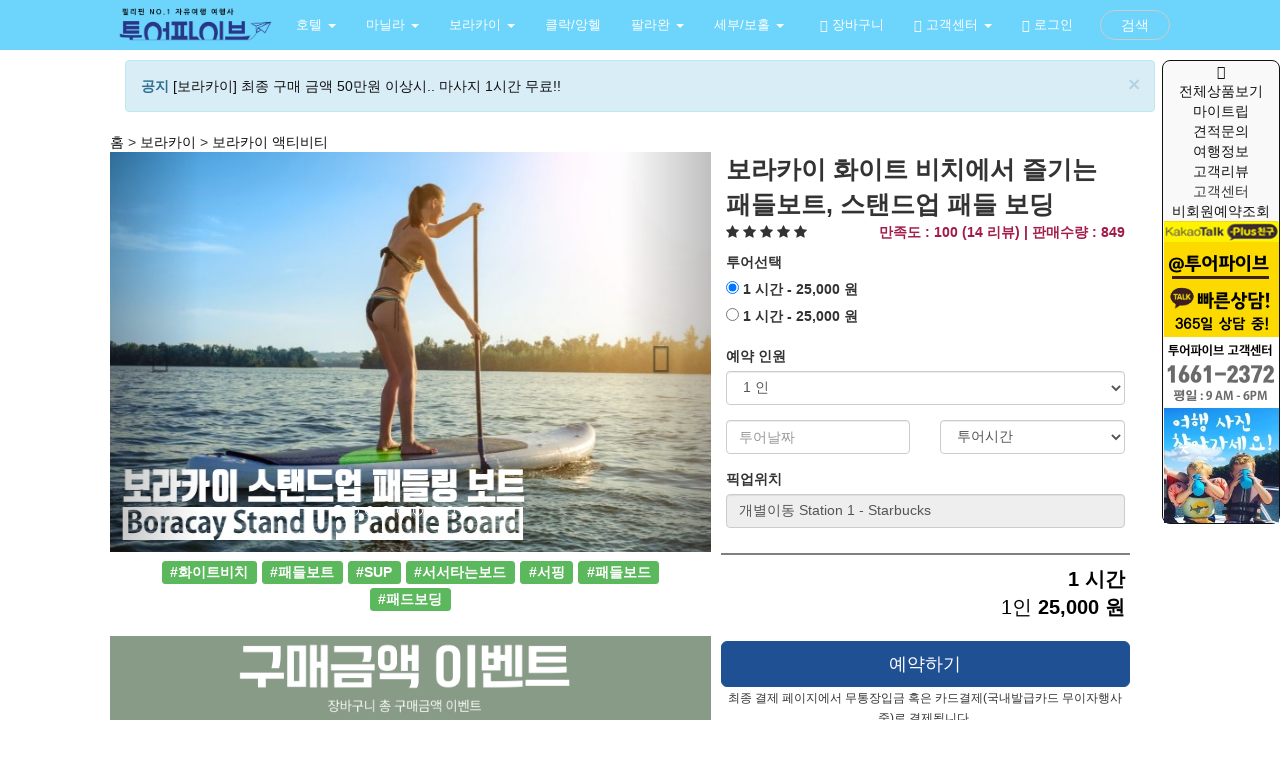

--- FILE ---
content_type: text/html; charset=UTF-8
request_url: https://www.tour5.co.kr/Boracay_SUP_Paddle_board
body_size: 117340
content:
<!DOCTYPE html>
<html lang="ko">
  <head>
    <meta charset="utf-8">
    <meta content='Content-type: text/html; charset=UTF-8' name='http-equiv'>
    <meta content='IE=Edge,chrome=1' http-equiv='X-UA-Compatible'>
    <meta content='width=device-width, initial-scale=1, minimum-scale=1, maximum-scale=1, user-scalable=no' name='viewport'>
    <!-- The above 3 meta tags *must* come first in the head; any other head content must come *after* these tags -->
	<link rel="icon" href="https://www.tour5.co.kr/favicon.png">
	        <META name="Title" content="보라카이 화이트 비치에서 즐기는 패들보트, 스탠드업 패들 보딩 - 필리핀 자유여행 1등 여행사 : 투어파이브 | 보라카이, 마닐라, 세부, 팔라완, 보홀 1등이라 다르다!! by 투엔티파이브">
        <META name="Descript-xion" content="Highlights- 아름다운 화이트비치에서 석양을 보면서하는 패들보딩은 세상 좋음이 아닐까?- 새로운 레포츠라면 꼭 해봐야 하는 사람들!- 윈드 서핑이나 서핑은 무서워서 못했던 사람들!- 하와이의 원주민 처럼 패들 보드를 이용해서 여기저기 움직여보세요!- 남녀노소 가릴 것 없이 즐길 수 있는 해양 스포츠- 멋진 몸매를 갖고 싶은 사람들! 예약 확정: - 결제가 완료되면, 투어의 예약은 완료됩니다. 12시간내로 바우처를 이메일로 받아보실 수 있습니다.- 24시간 내로 바우처를 이메일로 받아보시지 못하셨으면, 바로 저희 고객센터 1661-2372 혹은 카카오톡 플러스친구 &ldquo;투어파이브&rdquo; 에서 문의 바랍니다. 일정(Itinerary): - 지정된 투어 시작시간 10분전 / 스테이션1 스타벅스 집결- 간단한 교육 후 체험 시작(1시간)- 체험 종료후 각자 귀가* 상기 일정은 현지 사정(날씨 및 바다상태, 조류등의 영향)에 따라 변동될 수 있습니다.* 왕복픽업이 포함되어있지 않은 상품으로 지정위치로 개별이동하셔야 합니다. 여행 추가정보 - 보라카이 화이트비치에서 즐기는 패들 보딩, 물 위에서 타는 보드(스탠드업패들보딩, SUP)- 스탠드 업 패들 보딩(Stand Up Paddle Boarding)은 하와이 원주민들이 섬과 섬을 이동할떄 서서 패들링하며 바다를 타는 보드에서 유래한 것이다.- 요즘 해양레저 선진국이라고 불리는 하와이와 호주에서 붐을 이르키는 스포츠로 서핑의 변형이라고 볼 수 있다.- 업드려서 타는 서핑과 달리, 스탠드 업 패들 보딩은 서서 긴 노를 저어 파도나 너울 사이를 가르는 신종 레포츠다.- 스포츠에 문외한 사람들도 간단한 기본 교육만 받으면 누구나 쉽게 기술을 습득해서 보딩을 즐길 수 있다는 것이 장점이다.  소요시간 - 1시간 포함사항: - 패들보드 1시간 대여- 현지 가이드- 패들보드 강사 불포함사항: - 왕복 픽업 픽업/샌딩 서비스- 매너팁 1인당 100페소 (투어 종료후 픽업가이드에게 전달)- 여행자보험* 여행자보험은 별도 가입 가능하며 이용원하시는 경우 문의주시면 안내드리겠습니다. 준비물: - 선크림, 수영복, 비치타올 등 개인용품- 매너팁 기타 안내 사항: - 기본적으로 스테이션 1에서 진행되며 현지 사정에 따라 미팅위치가 변경될 수 있습니다.- 한국인 가이드가 없는 상품으로 현지인 가이드가 투어 진행을 도와드립니다.- 한국인 가이드가 있는 패키지 상품 이용하시는 분들은 이용이 어렵습니다. 추가정보: - 예약된 시간에 꼭 대기해 주시기 바랍니다. 미팅시간이 지켜지지 않을 경우, 노쇼로 간주하고 투어가 취소될 수 있습니다.- 물놀이 차림 복장으로 준비하시는 것이 좋습니다. 머리를 제외한 전신이 젖을 수 있습니다.- 투어전일 카카오톡을 통해 공지사항 전달드리고 있으니 다시 한번 픽업시간, 픽업위치 등 확인 후 이용하시면 됩니다.- 상기일정은 현지 사정에 따라 변동 될 수 있습니다.- 날씨 및 바다상태, 조류등의 영향에 따라 안전에 문제가 없는 코스로 진행됩니다.- 다음 투어가 있으신 분들은 예약시 반드시 투어 예정시간을 알려주세요.- 타 업체에서 예약하신 상품의 지연에 대해서는 책임지지 않습니다. 반드시 예약처에 지연사실을 알려서 이용에 불편이 없으시길 바랍니다. 이용방법: - 이메일로 전달받으신 바우처를 출력하시거나 핸드폰에 저장하셔서 가이드에게 제시합니다.- 바우처에는 예약하신 날짜와 시간에만 유효합니다. 투어설명  타 여행사의 한국인 가이드가 있는 패키지 상품을 이용한 고객은 액티비티를 이용할 수 없습니다. 속이고 예약시 적발될 경우 액티비티는 진행 불가하며, 입금액 또한 환불될 수 없음을 알려드립니다!">
        <META name="Description" content="Highlights- 아름다운 화이트비치에서 석양을 보면서하는 패들보딩은 세상 좋음이 아닐까?- 새로운 레포츠라면 꼭 해봐야 하는 사람들!- 윈드 서핑이나 서핑은 무서워서 못했던 사람들!- 하와이의 원주민 처럼 패들 보드를 이용해서 여기저기 움직여보세요!- 남녀노소 가릴 것 없이 즐길 수 있는 해양 스포츠- 멋진 몸매를 갖고 싶은 사람들! 예약 확정: - 결제가 완료되면, 투어의 예약은 완료됩니다. 12시간내로 바우처를 이메일로 받아보실 수 있습니다.- 24시간 내로 바우처를 이메일로 받아보시지 못하셨으면, 바로 저희 고객센터 1661-2372 혹은 카카오톡 플러스친구 &ldquo;투어파이브&rdquo; 에서 문의 바랍니다. 일정(Itinerary): - 지정된 투어 시작시간 10분전 / 스테이션1 스타벅스 집결- 간단한 교육 후 체험 시작(1시간)- 체험 종료후 각자 귀가* 상기 일정은 현지 사정(날씨 및 바다상태, 조류등의 영향)에 따라 변동될 수 있습니다.* 왕복픽업이 포함되어있지 않은 상품으로 지정위치로 개별이동하셔야 합니다. 여행 추가정보 - 보라카이 화이트비치에서 즐기는 패들 보딩, 물 위에서 타는 보드(스탠드업패들보딩, SUP)- 스탠드 업 패들 보딩(Stand Up Paddle Boarding)은 하와이 원주민들이 섬과 섬을 이동할떄 서서 패들링하며 바다를 타는 보드에서 유래한 것이다.- 요즘 해양레저 선진국이라고 불리는 하와이와 호주에서 붐을 이르키는 스포츠로 서핑의 변형이라고 볼 수 있다.- 업드려서 타는 서핑과 달리, 스탠드 업 패들 보딩은 서서 긴 노를 저어 파도나 너울 사이를 가르는 신종 레포츠다.- 스포츠에 문외한 사람들도 간단한 기본 교육만 받으면 누구나 쉽게 기술을 습득해서 보딩을 즐길 수 있다는 것이 장점이다.  소요시간 - 1시간 포함사항: - 패들보드 1시간 대여- 현지 가이드- 패들보드 강사 불포함사항: - 왕복 픽업 픽업/샌딩 서비스- 매너팁 1인당 100페소 (투어 종료후 픽업가이드에게 전달)- 여행자보험* 여행자보험은 별도 가입 가능하며 이용원하시는 경우 문의주시면 안내드리겠습니다. 준비물: - 선크림, 수영복, 비치타올 등 개인용품- 매너팁 기타 안내 사항: - 기본적으로 스테이션 1에서 진행되며 현지 사정에 따라 미팅위치가 변경될 수 있습니다.- 한국인 가이드가 없는 상품으로 현지인 가이드가 투어 진행을 도와드립니다.- 한국인 가이드가 있는 패키지 상품 이용하시는 분들은 이용이 어렵습니다. 추가정보: - 예약된 시간에 꼭 대기해 주시기 바랍니다. 미팅시간이 지켜지지 않을 경우, 노쇼로 간주하고 투어가 취소될 수 있습니다.- 물놀이 차림 복장으로 준비하시는 것이 좋습니다. 머리를 제외한 전신이 젖을 수 있습니다.- 투어전일 카카오톡을 통해 공지사항 전달드리고 있으니 다시 한번 픽업시간, 픽업위치 등 확인 후 이용하시면 됩니다.- 상기일정은 현지 사정에 따라 변동 될 수 있습니다.- 날씨 및 바다상태, 조류등의 영향에 따라 안전에 문제가 없는 코스로 진행됩니다.- 다음 투어가 있으신 분들은 예약시 반드시 투어 예정시간을 알려주세요.- 타 업체에서 예약하신 상품의 지연에 대해서는 책임지지 않습니다. 반드시 예약처에 지연사실을 알려서 이용에 불편이 없으시길 바랍니다. 이용방법: - 이메일로 전달받으신 바우처를 출력하시거나 핸드폰에 저장하셔서 가이드에게 제시합니다.- 바우처에는 예약하신 날짜와 시간에만 유효합니다. 투어설명  타 여행사의 한국인 가이드가 있는 패키지 상품을 이용한 고객은 액티비티를 이용할 수 없습니다. 속이고 예약시 적발될 경우 액티비티는 진행 불가하며, 입금액 또한 환불될 수 없음을 알려드립니다!">
        <meta property="og:title" content="보라카이 화이트 비치에서 즐기는 패들보트, 스탠드업 패들 보딩 - 필리핀 자유여행 1등 여행사 : 투어파이브 | 보라카이, 마닐라, 세부, 팔라완, 보홀 1등이라 다르다!! by 투엔티파이브">
        <meta property="og:image" content="https://shopimg.tour5.co.kr/xs-T5_115512630070.jpg">
        <meta property="og:site_name" content="보라카이 화이트 비치에서 즐기는 패들보트, 스탠드업 패들 보딩 - 필리핀 자유여행 1등 여행사 : 투어파이브 | 보라카이, 마닐라, 세부, 팔라완, 보홀 1등이라 다르다!! by 투엔티파이브">
        <meta property="og:url" content="https://www.tour5.co.kr/Boracay_SUP_Paddle_board">
        <meta property="og:description" content="Highlights- 아름다운 화이트비치에서 석양을 보면서하는 패들보딩은 세상 좋음이 아닐까?- 새로운 레포츠라면 꼭 해봐야 하는 사람들!- 윈드 서핑이나 서핑은 무서워서 못했던 사람들!- 하와이의 원주민 처럼 패들 보드를 이용해서 여기저기 움직여보세요!- 남녀노소 가릴 것 없이 즐길 수 있는 해양 스포츠- 멋진 몸매를 갖고 싶은 사람들! 예약 확정: - 결제가 완료되면, 투어의 예약은 완료됩니다. 12시간내로 바우처를 이메일로 받아보실 수 있습니다.- 24시간 내로 바우처를 이메일로 받아보시지 못하셨으면, 바로 저희 고객센터 1661-2372 혹은 카카오톡 플러스친구 &ldquo;투어파이브&rdquo; 에서 문의 바랍니다. 일정(Itinerary): - 지정된 투어 시작시간 10분전 / 스테이션1 스타벅스 집결- 간단한 교육 후 체험 시작(1시간)- 체험 종료후 각자 귀가* 상기 일정은 현지 사정(날씨 및 바다상태, 조류등의 영향)에 따라 변동될 수 있습니다.* 왕복픽업이 포함되어있지 않은 상품으로 지정위치로 개별이동하셔야 합니다. 여행 추가정보 - 보라카이 화이트비치에서 즐기는 패들 보딩, 물 위에서 타는 보드(스탠드업패들보딩, SUP)- 스탠드 업 패들 보딩(Stand Up Paddle Boarding)은 하와이 원주민들이 섬과 섬을 이동할떄 서서 패들링하며 바다를 타는 보드에서 유래한 것이다.- 요즘 해양레저 선진국이라고 불리는 하와이와 호주에서 붐을 이르키는 스포츠로 서핑의 변형이라고 볼 수 있다.- 업드려서 타는 서핑과 달리, 스탠드 업 패들 보딩은 서서 긴 노를 저어 파도나 너울 사이를 가르는 신종 레포츠다.- 스포츠에 문외한 사람들도 간단한 기본 교육만 받으면 누구나 쉽게 기술을 습득해서 보딩을 즐길 수 있다는 것이 장점이다.  소요시간 - 1시간 포함사항: - 패들보드 1시간 대여- 현지 가이드- 패들보드 강사 불포함사항: - 왕복 픽업 픽업/샌딩 서비스- 매너팁 1인당 100페소 (투어 종료후 픽업가이드에게 전달)- 여행자보험* 여행자보험은 별도 가입 가능하며 이용원하시는 경우 문의주시면 안내드리겠습니다. 준비물: - 선크림, 수영복, 비치타올 등 개인용품- 매너팁 기타 안내 사항: - 기본적으로 스테이션 1에서 진행되며 현지 사정에 따라 미팅위치가 변경될 수 있습니다.- 한국인 가이드가 없는 상품으로 현지인 가이드가 투어 진행을 도와드립니다.- 한국인 가이드가 있는 패키지 상품 이용하시는 분들은 이용이 어렵습니다. 추가정보: - 예약된 시간에 꼭 대기해 주시기 바랍니다. 미팅시간이 지켜지지 않을 경우, 노쇼로 간주하고 투어가 취소될 수 있습니다.- 물놀이 차림 복장으로 준비하시는 것이 좋습니다. 머리를 제외한 전신이 젖을 수 있습니다.- 투어전일 카카오톡을 통해 공지사항 전달드리고 있으니 다시 한번 픽업시간, 픽업위치 등 확인 후 이용하시면 됩니다.- 상기일정은 현지 사정에 따라 변동 될 수 있습니다.- 날씨 및 바다상태, 조류등의 영향에 따라 안전에 문제가 없는 코스로 진행됩니다.- 다음 투어가 있으신 분들은 예약시 반드시 투어 예정시간을 알려주세요.- 타 업체에서 예약하신 상품의 지연에 대해서는 책임지지 않습니다. 반드시 예약처에 지연사실을 알려서 이용에 불편이 없으시길 바랍니다. 이용방법: - 이메일로 전달받으신 바우처를 출력하시거나 핸드폰에 저장하셔서 가이드에게 제시합니다.- 바우처에는 예약하신 날짜와 시간에만 유효합니다. 투어설명  타 여행사의 한국인 가이드가 있는 패키지 상품을 이용한 고객은 액티비티를 이용할 수 없습니다. 속이고 예약시 적발될 경우 액티비티는 진행 불가하며, 입금액 또한 환불될 수 없음을 알려드립니다!">
        <META name="Keywords" content="화이트비치, 패들보트, SUP, 서서타는보드, 서핑, 패들보드, 패드보딩">
            
        <title>보라카이 화이트 비치에서 즐기는 패들보트, 스탠드업 패들 보딩 - 필리핀 자유여행 1등 여행사 : 투어파이브 | 보라카이, 마닐라, 세부, 팔라완, 보홀 1등이라 다르다!! by 투엔티파이브</title>
	
            
    <script type="application/ld+json">
{"@context":"https://schema.org","@type":"Organization","name":"투어파이브","alternateName":"tour5","url":"https://www.tour5.co.kr","logo":"https://www.tour5.co.kr/images/logo.png","sameAs":["https://www.tourfive.com","https://www.instagram.com/tour5","https://blog.naver.com/kobi001","https://www.facebook.com/tourfive"]}
</script>
	
<script type="application/ld+json">
{
 "@context": "https://schema.org",
 "@type": "BreadcrumbList",
 "itemListElement":
 [
  {
   "@type": "ListItem",
   "position": 1,
   "item":
   {
    "@id": "https://www.tour5.co.kr",
    "name": "HOME"
    }
  },
  {
   "@type": "ListItem",
  "position": 2,
  "item":
   {
     "@id": "https://www.tour5.co.kr/Boracay_SUP_Paddle_board",
     "name": "보라카이 화이트 비치에서 즐기는 패들보트, 스탠드업 패들 보딩"
   }
  }
 ]
}
</script>
	
	<META name="Author" content="KEUNTAE KIM">
	<META name="Publisher" content="TOURFIVE, INC">
	<meta content='all, index, follow' name='robots'>
    <meta content='ko' name='locale'>
    <meta content='KRW' name='currency'> 
        
    <link rel="canonical" href="https://www.tour5.co.kr/Boracay_SUP_Paddle_board">

    <!-- IE10 viewport hack for Surface/desktop Windows 8 bug -->
    <link href="https://www.tour5.co.kr/js/ie10-viewport-bug-workaround.css" rel="stylesheet">
	<!-- Bootstrap core CSS -->
    <link href="https://www.tour5.co.kr/css/bootstrap.min.css" rel="stylesheet">
    <link href="https://www.tour5.co.kr/css/carousel.css" rel="stylesheet">
    <link href="https://maxcdn.bootstrapcdn.com/font-awesome/4.7.0/css/font-awesome.min.css"  rel="stylesheet">
    <link href="https://fonts.googleapis.com/icon?family=Material+Icons" rel="stylesheet">
    
    <meta name="google-site-verification" content="meRsLAOPjtLLFeXCO00t0TMLL_pOOWiE8isPS_tPLAY" />    
        
        
</head>
        

<script src="https://www.tour5.co.kr/js/nav.js"></script>
<style>

  /* CUSTOMIZE THE NAVBAR
-------------------------------------------------- */
.navbar-header {
    position: relative;
    z-index:1;
}

/* Special class on .container surrounding .navbar, used for positioning it into place. */
.navbar-static-top {
  margin-bottom: 10px;
}
.navbar-brand {
  padding: 0px;
}
.navbar-brand>img {
  height: 100%;
  padding: 2px;
  width: auto;
}

.navbar-inverse .navbar-nav>li {
    font-size:13px;
}
.navbar-inverse .navbar-nav>li>a {
  color: white !important;
}

.navbar-inverse .navbar-nav>.active>a, .navbar-inverse .navbar-nav>.active>a:focus, .navbar-inverse .navbar-nav>.active>a:hover {
  color: #fff;
  background-color: #6dd4fc;
}

nav.navbar.navbar-inverse {
  background-color: #6dd4fc;
  border: none;
  position: relative;
}

.collapse.navbar-collapse {
  position: relative;
}    
    
.navbar-brand { position: relative; z-index: 2; }

.navbar-brand>img {
  height: 100%;
  padding: 2px;
  width: auto;
}


.navbar-nav.navbar-right .btn { position: relative; z-index: 2; padding: 4px 20px; margin: 10px auto; }

.navbar .navbar-collapse { position: relative; }
.navbar .navbar-collapse .navbar-right > li:last-child { padding-left: 12px; }

.navbar .nav-collapse { position: absolute; z-index: 1; top: 0; left: 0; right: 0; bottom: 0; margin: 0; padding-right: 80px; padding-left: 180px; width: 100%; text-align: right;}
.navbar .nav-collapse .navbar-form { background-color: #6dd4fc; border-width: 0; box-shadow: none; width:400px;}
.nav-collapse>li { float: right; }

.btn.btn-circle { border-radius: 50px; }
.btn.btn-outline { background-color: transparent; }

@media screen and (max-width: 767px) {
    .navbar .navbar-collapse .navbar-right > li:last-child{ padding-left: 15px; padding-right: 15px;} 
    .dropdown-menu a{
        color: white !important;
    }
    .navbar .nav-collapse { margin: 7.5px auto; padding: 0; }
    .navbar .nav-collapse .navbar-form { margin: 0; width:auto;}
    .nav-collapse>li { float: none; }
}
</style>
  <header>
	      <!-- Static navbar -->
    <nav class="navbar navbar-inverse navbar-static-top"  role="navigation">
      <div class="container">
        <div class="navbar-header">
          <button type="button" class="navbar-toggle collapsed" data-toggle="collapse" data-target="#bs-example-navbar-collapse-1">
            <span class="sr-only">Toggle navigation</span>
            <span class="icon-bar"></span>
            <span class="icon-bar"></span>
            <span class="icon-bar"></span>
          </button>
          <a class="navbar-brand" href="https://www.tour5.co.kr" title="Home"><img src="https://www.tour5.co.kr/images/logo.png"  class="img-responsive"></a>
        </div>
        <div id="bs-example-navbar-collapse-1" class="navbar-collapse collapse">
			<ul class="nav navbar-nav">
							<li class="dropdown  "> <a href="https://www.tour5.co.kr/Philippines-Hotel"  class="dropdown-toggle" data-toggle="dropdown" role="button" aria-haspopup="true" aria-expanded="false"  > 호텔  <span class="caret"></span>  </a>
								<ul class="dropdown-menu">
										<li><a href="https://www.tour5.co.kr/Manila-Hotel" >마닐라호텔</a></li>
										<li><a href="https://www.tour5.co.kr/Boracay-Hotel" >보라카이호텔리조트</a></li>
										<li><a href="https://www.tour5.co.kr/Bohol-Hotel" >보홀 호텔/리조트</a></li>
										<li><a href="https://www.tour5.co.kr/Boracay-Hotel" >보라카이</a></li>
										<li><a href="https://www.tour5.co.kr/Cebu-Hotel" >세부 호텔/리조트</a></li>
										</ul>
							</li>
							<li class="dropdown  "> <a href="https://www.tour5.co.kr/Manila-Tour"  class="dropdown-toggle" data-toggle="dropdown" role="button" aria-haspopup="true" aria-expanded="false"  > 마닐라  <span class="caret"></span>  </a>
								<ul class="dropdown-menu">
										<li><a href="https://www.tour5.co.kr/Manila-Airport-Pickup" >마닐라 공항픽업</a></li>
										<li><a href="https://www.tour5.co.kr/Manila-Rent-a-Car" >마닐라 렌터카</a></li>
										<li><a href="https://www.tour5.co.kr/Manila-Daytour" >마닐라 데이투어</a></li>
										<li><a href="https://www.tour5.co.kr/Manila-Golf" >마닐라 골프</a></li>
										<li><a href="https://www.tour5.co.kr/Manila-Massage" >마닐라 마사지</a></li>
										<li><a href="https://www.tour5.co.kr/Clark-Golf" >클락 골프</a></li>
										<li><a href="https://www.tour5.co.kr/Clark-DayTour" >클락 데이투어</a></li>
										<li><a href="https://www.tour5.co.kr/Clark-Pickup" >클락 공항픽업</a></li>
										<li><a href="https://www.tour5.co.kr/Sabang-Beach" >민도르 사방비치</a></li>
										</ul>
							</li>
							<li class="dropdown  "> <a href="https://www.tour5.co.kr/boracay-day-tour"  class="dropdown-toggle" data-toggle="dropdown" role="button" aria-haspopup="true" aria-expanded="false"  > 보라카이  <span class="caret"></span>  </a>
								<ul class="dropdown-menu">
										<li><a href="https://www.tour5.co.kr/boracay-pickupsending" >보라카이 픽업샌딩</a></li>
										<li><a href="https://www.tour5.co.kr/boracay-pickup-package" >보라카이 픽업패키지</a></li>
										<li><a href="https://www.tour5.co.kr/boracay-day-tour-package" >보라카이 할인패키지</a></li>
										<li><a href="https://www.tour5.co.kr/boracay-day-tour-activity" >보라카이 액티비티</a></li>
										<li><a href="https://www.tour5.co.kr/boracay-day-tour-massage" >보라카이 마사지</a></li>
										<li><a href="https://www.tour5.co.kr/boracay-lounge" >보라카이 공항라운지</a></li>
										</ul>
							</li>
							<li class="  "> <a href="https://www.tour5.co.kr/Clark-Tour"  > 클락/앙헬   </a>
						</li>
							<li class="dropdown  "> <a href="https://www.tour5.co.kr/Palawan-day-tour"  class="dropdown-toggle" data-toggle="dropdown" role="button" aria-haspopup="true" aria-expanded="false"  > 팔라완  <span class="caret"></span>  </a>
								<ul class="dropdown-menu">
										<li><a href="https://www.tour5.co.kr/Palawan-day-tour" >팔라완 데이투어</a></li>
										<li><a href="https://www.tour5.co.kr/Coron-day-tour" >코론 데이투어</a></li>
										</ul>
							</li>
							<li class="dropdown  "> <a href="https://www.tour5.co.kr/Cebu-day-tour"  class="dropdown-toggle" data-toggle="dropdown" role="button" aria-haspopup="true" aria-expanded="false"  > 세부/보홀  <span class="caret"></span>  </a>
								<ul class="dropdown-menu">
										<li><a href="https://www.tour5.co.kr/cebu-day-tour-package" >할인패키지</a></li>
										<li><a href="https://www.tour5.co.kr/Cebu-Airport-Pickup" >세부 공항픽업</a></li>
										<li><a href="https://www.tour5.co.kr/Cebu-Rent-a-Car" >세부 렌터카</a></li>
										<li><a href="https://www.tour5.co.kr/Cebu-Daytour" >세부 데이투어</a></li>
										<li><a href="https://www.tour5.co.kr/Cebu-Golf" >세부 골프</a></li>
										<li><a href="https://www.tour5.co.kr/Cebu-Massage" >세부 마사지</a></li>
										<li><a href="https://www.tour5.co.kr/Cebu-Diving" >세부 다이빙</a></li>
										<li><a href="https://www.tour5.co.kr/Bohol-daytour" >보홀 데이투어</a></li>
										<li><a href="https://www.tour5.co.kr/Bohol-Airport-Pickup" >보홀 픽업샌딩</a></li>
										<li><a href="https://www.tour5.co.kr/Bohol-Massage" >보홀 마사지</a></li>
										</ul>
							</li>
			          </ul>
          <ul class="nav navbar-nav navbar-right"  id="fade" >
            <li><a href="https://www.tour5.co.kr/showcart"><span class="glyphicon glyphicon-shopping-cart"></span> 장바구니</a></li>
              
            <li class="dropdown">
                  <a href="#" class="dropdown-toggle" data-toggle="dropdown" role="button" aria-haspopup="true" aria-expanded="false"><span class="glyphicon glyphicon-tree-deciduous"></span> 고객센터 <span class="caret"></span></a>
                  <ul class="dropdown-menu">
                      <li><a href="https://www.tour5.co.kr/notice"><span class="glyphicon glyphicon-bullhorn"></span> 공지사항 <span class="sr-only">(current)</span></a></li>
                      <li><a href="https://www.tour5.co.kr/eventboard"><i class="fa fa-gift"></i> 이벤트 <span class="sr-only">(current)</span></a></li>
                      <li><a href="https://www.tour5.co.kr/QnA"><i class="fa fa-comments"></i> 질문과답변 <span class="sr-only">(current)</span></a></li>
                      <li><a href="https://www.tour5.co.kr/estimate"><i class="fa fa-calculator"></i> 견적문의 <span class="sr-only">(current)</span></a></li>
                      <li><a href="https://www.tour5.co.kr/faq"><i class="fa fa-ticket"></i> FAQ <span class="sr-only">(current)</span></a></li>
                      <li><a href="https://www.tour5.co.kr/viewtrip"><i class="fa fa-space-shuttle"></i> 비회원 여행관리 <span class="sr-only">(current)</span></a></li>
                      <li><a href="https://www.tour5.co.kr/blog"><i class="fa fa-ship"></i> 여행정보 <span class="sr-only">(current)</span></a></li>
                      <li><a href="http://pf.kakao.com/_kaxkfxd/chat"><i class="fa fa-commenting"></i> 카톡추가방법 <span class="sr-only">(current)</span></a></li>
                  </ul>
                </li>
            
                        <li><a href="https://www.tour5.co.kr/login"><span class="glyphicon glyphicon-log-in"></span> 로그인</a></li>
                            <li>
                  <a class="btn btn-default btn-outline btn-circle"  data-toggle="collapse" href="#nav-collapse3" aria-expanded="false" aria-controls="nav-collapse3">검색</a>
                </li>
            </ul>
            <div class="collapse nav navbar-nav nav-collapse" id="nav-collapse3">
            <form class="navbar-form navbar-right" role="search"  action="https://www.tour5.co.kr/search.php" method="post">
              <div class="form-group">
                <input name="keyword" type="text" class="form-control" placeholder="Search/검색" required>
              </div>
              <button type="submit" class="btn btn-danger"><span class="glyphicon glyphicon-search" aria-hidden="true"></span></button>
            </form>
          </div>
        </div><!--/.nav-collapse -->
      </div>
    </nav>
</header>
    <!-- Bootstrap core JavaScript
    ================================================== -->
    <!-- Placed at the end of the document so the pages load faster -->
<!-- Latest compiled and minified CSS -->

<!-- jQuery library -->
<script src="https://ajax.googleapis.com/ajax/libs/jquery/3.3.1/jquery.min.js"></script>

<!-- Latest compiled JavaScript -->
<script src="https://maxcdn.bootstrapcdn.com/bootstrap/3.4.0/js/bootstrap.min.js"></script>
    <script src="https://www.tour5.co.kr/js/modal.js"></script>
        
    <link rel="stylesheet" href="https://cdn.jsdelivr.net/bxslider/4.2.12/jquery.bxslider.css">
    <script src="https://cdn.jsdelivr.net/bxslider/4.2.12/jquery.bxslider.min.js"></script>    
 
 
    <script src="//developers.kakao.com/sdk/js/kakao.min.js"></script>
    <script type='text/javascript'>
          //<![CDATA[
            // 사용할 앱의 JavaScript 키를 설정해 주세요.
            Kakao.init('28dc469716ba97dad1570126139b4546');
            function plusFriendChat() {
              Kakao.PlusFriend.chat({
                plusFriendId: '_kaxkfxd' // 플러스친구 홈 URL에 명시된 id로 설정합니다.
              });
            }
          //]]>
    </script>
	<div itemscope itemtype="https://schema.org/Product">
<meta itemprop="name" content="보라카이 화이트 비치에서 즐기는 패들보트, 스탠드업 패들 보딩">
<meta itemprop="description" content="보라카이 화이트비치에서 즐기는 패들링 보드, 업드려 타는 서핑은 가라!! 새로운 붐! 스탠드업 패들링 보드!! ">
<meta itemprop="url" content="https://www.tour5.co.kr/Boracay_SUP_Paddle_board">
<meta itemprop="image" content="https://shopimg.tour5.co.kr/T5_115512630070.jpg">
<meta itemprop="manufacturer" content="투어파이브">
<meta itemprop="brand" content="투어파이브">

<span itemprop="offers" itemscope itemtype="https://schema.org/Offer">
	<meta itemprop="price" content="25000">
	<meta itemprop="priceCurrency" content="KRW">
    <meta itemprop="priceValidUntil" content="2030-12-31">
	<link itemprop="availability" href="https://schema.org/InStock">
</span>


<style>
.product-detail-2 .vendor-feedback {
    color: #A31C49;
    font-weight: bold;
}
.product-detail-2 .product-price,
.product-detail-2 h2,
.product-detail-2 h3,
.product-detail-2 .vendor-reject {
    color: #000;
    font-weight: bold;
}

.product-detail-2 .product-title {
    font-size: 25px;
    font-weight: bold;
}

.item img{
    max-width:100% !important;
    max-height:400px;
    display:block;
}

.product-detail-2 .product-price {
    font-size: 20px;
    padding-bottom: 10px;
}
.product-detail-2 .product-price span {
    font-weight: normal;
}
.product-detail-2 .btn-success {
    background: #205094;
    border: 1px solid #205094;
}
.product-detail-2 .carousel-inner{
  width:100%;
  max-height: 400px !important;

}
.product-detail-2 .product-descriptions {
    word-wrap: break-word;
}
    
.product-descriptions img {
    max-width: 100%;
}


.tabs-below > .nav-tabs,
.tabs-right > .nav-tabs,
.tabs-left > .nav-tabs {
    border-bottom: 0;
}

.tab-content > .tab-pane,
.pill-content > .pill-pane {
	display: none;
    border-bottom : 1px solid #ddd;
    border-left : 1px solid #ddd;
    border-right : 1px solid #ddd;
    overflow: scroll;
}

.tab-content > .active,
.pill-content > .active {
	display: block;
	min-height: 100px;
}

.tabs-below > .nav-tabs {
	border-top: 1px solid #ddd;
}

.tabs-below > .nav-tabs > li {
	margin-top: -1px;
	margin-bottom: 0;
}

.tabs-below > .nav-tabs > li > a {
	-webkit-border-radius: 0 0 4px 4px;
		 -moz-border-radius: 0 0 4px 4px;
					border-radius: 0 0 4px 4px;
}

.tabs-below > .nav-tabs > li > a:hover,
.tabs-below > .nav-tabs > li > a:focus {
	border-top-color: #ddd;
	border-bottom-color: transparent;
}

.tabs-below > .nav-tabs > .active > a,
.tabs-below > .nav-tabs > .active > a:hover,
.tabs-below > .nav-tabs > .active > a:focus {
	border-color: transparent #ddd #ddd #ddd;
}
    
.collabo {
     float: left;   
}
    
.collabo_price {
    color: #0F960B;
    font-weight: bold;
    font-size: 20px;
    float: left;
}


.panel-heading [data-toggle="collapse"]:after {
    font-family: 'fontawesome';
    content: "\f054"; /* "play" icon */
    float: right;
    color: #F58723;
    font-size: 18px;
    line-height: 22px;
    /* rotate "play" icon from > (right arrow) to down arrow */
    -webkit-transform: rotate(-90deg);
    -moz-transform: rotate(-90deg);
    -ms-transform: rotate(-90deg);
    -o-transform: rotate(-90deg);
    transform: rotate(-90deg);
}

.panel-heading [data-toggle="collapse"].collapsed:after {
    /* rotate "play" icon from > (right arrow) to ^ (up arrow) */
    -webkit-transform: rotate(90deg);
    -moz-transform: rotate(90deg);
    -ms-transform: rotate(90deg);
    -o-transform: rotate(90deg);
    transform: rotate(90deg);
    color: #454444;
}    

.tab-content img {
    width: 100%;
    height: auto;
}
.kakao img {
    width: 100%;
    height: auto;
}

    
 #map {
        height: 400px;
        width: 100%;
       }

.TAG
{
    text-align: center;
    padding: 5px;
    font-size: 19px;
    color:dimgrey;
}
    
</style>
<link rel="stylesheet" href="//code.jquery.com/ui/1.8.18/themes/base/jquery-ui.css" />
<script src="//ajax.googleapis.com/ajax/libs/jquery/1.7.1/jquery.min.js"></script>
<script src="//code.jquery.com/ui/1.8.18/jquery-ui.min.js"></script>
<script src="../js/bootstrap-spinner.js"></script>

<script>

function DisableWeekDays(date) { // 주말만 나오게
 
 var weekenddate = $.datepicker.noWeekends(date);
 
// In order to disable weekdays, we will invert the value returned by noWeekends functions.
// noWeekends return an array with the first element being true/false.. So we will invert the first element

 var disableweek = [!weekenddate[0]]; 
 return disableweek;
}    
    
function DisableMonday(date) { // 특정요일 제한 Sunday : 1, Monday: 2,Tuesday:3 ,Wednesday : 4,Thursday :5 ,Friday :6, Saturday:7
 
  var day = date.getDay();
 // If day == 1 then it is MOnday
 if (day == -1) {
 
 return [false] ; 
 
 } else { 
 
 return [true] ;
 }
  
}
     
function Ableday(date) { // 특정요일 제한 Sunday : 1, Monday: 2,Tuesday:3 ,Wednesday : 4,Thursday :5 ,Friday :6, Saturday:7
 
  var day = date.getDay();
 // If day == 1 then it is MOnday
//     return [day == 1 || day == 4,""];
return [,""]}
    
jQuery(document).ready(function(){
    jQuery('#datepicker0').datepicker({
    dateFormat: 'yy-mm-dd',
    prevText: '이전 달',
    nextText: '다음 달',
    monthNames: ['1월','2월','3월','4월','5월','6월','7월','8월','9월','10월','11월','12월'],
    monthNamesShort: ['1','2','3','4','5','6','7','8','9','10','11','12'],
    dayNames: ['일','월','화','수','목','금','토'],
    dayNamesShort: ['일','월','화','수','목','금','토'],
    dayNamesMin: ['일','월','화','수','목','금','토'],
    showMonthAfterYear: true,
    changeMonth: true,
    changeYear: true,
	minDate: 0, 
	maxDate: "+365D" // 날짜제한 30일
  });
});    

$(function() {
  $( "#datepicker0-1" ).datepicker({
    dateFormat: 'yy-mm-dd',
    prevText: '이전 달',
    nextText: '다음 달',
    monthNames: ['1월','2월','3월','4월','5월','6월','7월','8월','9월','10월','11월','12월'],
    monthNamesShort: ['1','2','3','4','5','6','7','8','9','10','11','12'],
    dayNames: ['일','월','화','수','목','금','토'],
    dayNamesShort: ['일','월','화','수','목','금','토'],
    dayNamesMin: ['일','월','화','수','목','금','토'],
    showMonthAfterYear: true,
    changeMonth: true,
    changeYear: true,
	minDate: 0, 
	maxDate: "+365D" // 날짜제한 30일

  });
});

$(function() {
  $( "#datepicker1" ).datepicker({
    dateFormat: 'yy-mm-dd',
    prevText: '이전 달',
    nextText: '다음 달',
    monthNames: ['1월','2월','3월','4월','5월','6월','7월','8월','9월','10월','11월','12월'],
    monthNamesShort: ['1','2','3','4','5','6','7','8','9','10','11','12'],
    dayNames: ['일','월','화','수','목','금','토'],
    dayNamesShort: ['일','월','화','수','목','금','토'],
    dayNamesMin: ['일','월','화','수','목','금','토'],
    showMonthAfterYear: true,
    changeMonth: true,
    changeYear: true,
	minDate: 0, 
	maxDate: "+365D" // 날짜제한 30일

  });
});    
    
$(function() {
  $( "#datepicker1-1" ).datepicker({
    dateFormat: 'yy-mm-dd',
    prevText: '이전 달',
    nextText: '다음 달',
    monthNames: ['1월','2월','3월','4월','5월','6월','7월','8월','9월','10월','11월','12월'],
    monthNamesShort: ['1','2','3','4','5','6','7','8','9','10','11','12'],
    dayNames: ['일','월','화','수','목','금','토'],
    dayNamesShort: ['일','월','화','수','목','금','토'],
    dayNamesMin: ['일','월','화','수','목','금','토'],
    showMonthAfterYear: true,
    changeMonth: true,
    changeYear: true,
	minDate: 0, 
	maxDate: "+365D" // 날짜제한 30일

  });
});

$(function() {
  $( "#datepicker2" ).datepicker({
    dateFormat: 'yy-mm-dd',
    prevText: '이전 달',
    nextText: '다음 달',
    monthNames: ['1월','2월','3월','4월','5월','6월','7월','8월','9월','10월','11월','12월'],
    monthNamesShort: ['1','2','3','4','5','6','7','8','9','10','11','12'],
    dayNames: ['일','월','화','수','목','금','토'],
    dayNamesShort: ['일','월','화','수','목','금','토'],
    dayNamesMin: ['일','월','화','수','목','금','토'],
    showMonthAfterYear: true,
    changeMonth: true,
    changeYear: true,
	minDate: 0, 
	maxDate: "+365D" // 날짜제한 30일

  });
});

$(function() {
  $( "#datepicker2-1" ).datepicker({
    dateFormat: 'yy-mm-dd',
    prevText: '이전 달',
    nextText: '다음 달',
    monthNames: ['1월','2월','3월','4월','5월','6월','7월','8월','9월','10월','11월','12월'],
    monthNamesShort: ['1','2','3','4','5','6','7','8','9','10','11','12'],
    dayNames: ['일','월','화','수','목','금','토'],
    dayNamesShort: ['일','월','화','수','목','금','토'],
    dayNamesMin: ['일','월','화','수','목','금','토'],
    showMonthAfterYear: true,
    changeMonth: true,
    changeYear: true,
	minDate: 0, 
	maxDate: "+365D" // 날짜제한 30일

  });
});

$(function() {
  $( "#datepicker3" ).datepicker({
    dateFormat: 'yy-mm-dd',
    prevText: '이전 달',
    nextText: '다음 달',
    monthNames: ['1월','2월','3월','4월','5월','6월','7월','8월','9월','10월','11월','12월'],
    monthNamesShort: ['1','2','3','4','5','6','7','8','9','10','11','12'],
    dayNames: ['일','월','화','수','목','금','토'],
    dayNamesShort: ['일','월','화','수','목','금','토'],
    dayNamesMin: ['일','월','화','수','목','금','토'],
    showMonthAfterYear: true,
    changeMonth: true,
    changeYear: true,
	minDate: 0, 
	maxDate: "+365D" // 날짜제한 30일

  });
});

$(function() {
  $( "#datepicker4" ).datepicker({
    dateFormat: 'yy-mm-dd',
    prevText: '이전 달',
    nextText: '다음 달',
    monthNames: ['1월','2월','3월','4월','5월','6월','7월','8월','9월','10월','11월','12월'],
    monthNamesShort: ['1','2','3','4','5','6','7','8','9','10','11','12'],
    dayNames: ['일','월','화','수','목','금','토'],
    dayNamesShort: ['일','월','화','수','목','금','토'],
    dayNamesMin: ['일','월','화','수','목','금','토'],
    showMonthAfterYear: true,
    changeMonth: true,
    changeYear: true,
	minDate: 0, 
	maxDate: "+365D" // 날짜제한 30일

  });
});

$(function() {
  $( "#datepicker5" ).datepicker({
    dateFormat: 'yy-mm-dd',
    prevText: '이전 달',
    nextText: '다음 달',
    monthNames: ['1월','2월','3월','4월','5월','6월','7월','8월','9월','10월','11월','12월'],
    monthNamesShort: ['1','2','3','4','5','6','7','8','9','10','11','12'],
    dayNames: ['일','월','화','수','목','금','토'],
    dayNamesShort: ['일','월','화','수','목','금','토'],
    dayNamesMin: ['일','월','화','수','목','금','토'],
    showMonthAfterYear: true,
    changeMonth: true,
    changeYear: true,
	minDate: 0, 
	maxDate: "+365D" // 날짜제한 30일

  });
});

$(function() {
  $( "#datepicker6" ).datepicker({
    dateFormat: 'yy-mm-dd',
    prevText: '이전 달',
    nextText: '다음 달',
    monthNames: ['1월','2월','3월','4월','5월','6월','7월','8월','9월','10월','11월','12월'],
    monthNamesShort: ['1','2','3','4','5','6','7','8','9','10','11','12'],
    dayNames: ['일','월','화','수','목','금','토'],
    dayNamesShort: ['일','월','화','수','목','금','토'],
    dayNamesMin: ['일','월','화','수','목','금','토'],
    showMonthAfterYear: true,
    changeMonth: true,
    changeYear: true,
	minDate: 0, 
	maxDate: "+365D" // 날짜제한 30일

  });
});
    
$(function() {
  $( "#datepicker7" ).datepicker({
    dateFormat: 'yy-mm-dd',
    prevText: '이전 달',
    nextText: '다음 달',
    monthNames: ['1월','2월','3월','4월','5월','6월','7월','8월','9월','10월','11월','12월'],
    monthNamesShort: ['1','2','3','4','5','6','7','8','9','10','11','12'],
    dayNames: ['일','월','화','수','목','금','토'],
    dayNamesShort: ['일','월','화','수','목','금','토'],
    dayNamesMin: ['일','월','화','수','목','금','토'],
    showMonthAfterYear: true,
    changeMonth: true,
    changeYear: true,
	minDate: 0, 
	maxDate: "+365D" // 날짜제한 30일

  });
});
    
$(function() {
  $( "#datepicker8" ).datepicker({
    dateFormat: 'yy-mm-dd',
    prevText: '이전 달',
    nextText: '다음 달',
    monthNames: ['1월','2월','3월','4월','5월','6월','7월','8월','9월','10월','11월','12월'],
    monthNamesShort: ['1','2','3','4','5','6','7','8','9','10','11','12'],
    dayNames: ['일','월','화','수','목','금','토'],
    dayNamesShort: ['일','월','화','수','목','금','토'],
    dayNamesMin: ['일','월','화','수','목','금','토'],
    showMonthAfterYear: true,
    changeMonth: true,
    changeYear: true,
	minDate: 0, 
	maxDate: "+365D" // 날짜제한 30일

  });
});
    
$(function() {
  $( "#datepicker9" ).datepicker({
    dateFormat: 'yy-mm-dd',
    prevText: '이전 달',
    nextText: '다음 달',
    monthNames: ['1월','2월','3월','4월','5월','6월','7월','8월','9월','10월','11월','12월'],
    monthNamesShort: ['1','2','3','4','5','6','7','8','9','10','11','12'],
    dayNames: ['일','월','화','수','목','금','토'],
    dayNamesShort: ['일','월','화','수','목','금','토'],
    dayNamesMin: ['일','월','화','수','목','금','토'],
    showMonthAfterYear: true,
    changeMonth: true,
    changeYear: true,
	minDate: 0, 
	maxDate: "+365D" // 날짜제한 30일

  });
});
</script>



<script>
function myFunction() {
       var arr = new Array();
    

    arr[0] = new Array();

                    arr[0][0] = 388;
            arr[0][1] = "1 시간";
            arr[0][2] = "25000";
    
    arr[1] = new Array();

                    arr[1][0] = 388;
            arr[1][1] = "1 시간";
            arr[1][2] = "25000";
            var x = $("input[name='toursel']:checked").val();
        var y = document.getElementById("myNumber").value;
        var price = arr[x][2]*y;
        document.getElementById("Price").innerHTML = arr[x][1] +"           <br><span>" + y + "인 </span>" + Number(price).toLocaleString('en').split(".")[0] +" 원";
        document.getElementById("R_TOUR_ID").value = arr[x][0];
        document.getElementById("TR_Price").value = arr[x][2];
        

}
</script>
    
<body onload="myFunction()"></body>

<div class="container" style="padding-top: 10px;">
          <div class="alert alert-info alert-dismissible fade in">
        <a href="#" class="close" data-dismiss="alert" aria-label="close">&times;</a>
        <strong>공지</strong> <a href="https://www.tour5.co.kr/notice/?d=4065">[보라카이] 최종 구매 금액 50만원 이상시.. 마사지 1시간 무료!!</a>
    </div>
       
	<div class="row product-detail-2">
        <div class="row col-lg-12">
            <a href="https://www.tour5.co.kr">홈</a> > <a href=boracay-day-tour>보라카이</a> >  <a href="https://www.tour5.co.kr/boracay-day-tour-activity">보라카이 액티비티</a>
        </div>
        <div class="row col-lg-12">
            <div class="col-lg-7 col-md-7 col-sm-7 col-xs-12">
                <div class="wrapper">
                    <div class="row" style="max-height:400px;">
                        <div id="myCarousel" class="carousel slide" data-ride="carousel" style="max-height:400px;"> 
                        <ol class="carousel-indicators">
                            
                            <li data-target="#myCarousel" data-slide-to="1"  class='active'  ></li>
    
                            <li data-target="#myCarousel" data-slide-to="2"  ></li>
    
                            <li data-target="#myCarousel" data-slide-to="3"  ></li>
    
                            <li data-target="#myCarousel" data-slide-to="4"  ></li>
    
                            <li data-target="#myCarousel" data-slide-to="5"  ></li>
    
                            <li data-target="#myCarousel" data-slide-to="6"  ></li>
    
                            <li data-target="#myCarousel" data-slide-to="7"  ></li>
    
                            <li data-target="#myCarousel" data-slide-to="8"  ></li>
    
                            <li data-target="#myCarousel" data-slide-to="9"  ></li>
    
                            <li data-target="#myCarousel" data-slide-to="10"  ></li>
                            </ol>
                        <div class="carousel-inner">
                                <div class="item  active ">
                                <img src="https://shopimg.tour5.co.kr/T5_115156062043.jpeg" alt="">
                            </div>

                                                        <div class="item   ">
                                <img src="https://shopimg.tour5.co.kr/T5_115156062044.jpeg" alt="">
                            </div>

                                                        <div class="item   ">
                                <img src="https://shopimg.tour5.co.kr/T5_115156062045.jpeg" alt="">
                            </div>

                                                        <div class="item   ">
                                <img src="https://shopimg.tour5.co.kr/T5_115156062046.jpeg" alt="">
                            </div>

                                                        <div class="item   ">
                                <img src="https://shopimg.tour5.co.kr/T5_115156062048.jpeg" alt="">
                            </div>

                                                        <div class="item   ">
                                <img src="https://shopimg.tour5.co.kr/T5_115156062049.jpeg" alt="">
                            </div>

                                                        <div class="item   ">
                                <img src="https://shopimg.tour5.co.kr/T5_1151560620410.jpeg" alt="">
                            </div>

                                                        <div class="item   ">
                                <img src="https://shopimg.tour5.co.kr/T5_1151560620411.jpeg" alt="">
                            </div>

                                                        <div class="item   ">
                                <img src="https://shopimg.tour5.co.kr/T5_1151560620412.jpeg" alt="">
                            </div>

                                                        <div class="item   ">
                                <img src="https://shopimg.tour5.co.kr/T5_1151560620414.jpeg" alt="">
                            </div>

                                                    </div>
                        <a class="left carousel-control" href="#myCarousel" data-slide="prev">
                            <span class="glyphicon glyphicon-chevron-left"></span>
                        </a> 
                        <a class="right carousel-control" href="#myCarousel" data-slide="next">
                            <span class="glyphicon glyphicon-chevron-right"></span>
                        </a>
                        </div>
                    </div>
                    <div class="row">
                        <div class="col-lg-12" style="margin-bottom:20px;">
                            <div class="TAG">
                                                                    <span class="label label-success">#화이트비치</span>
                                                                            <span class="label label-success">#패들보트</span>
                                                                            <span class="label label-success">#SUP</span>
                                                                            <span class="label label-success">#서서타는보드</span>
                                                                            <span class="label label-success">#서핑</span>
                                                                            <span class="label label-success">#패들보드</span>
                                                                            <span class="label label-success">#패드보딩</span>
                                                                </div>
                        </div>
                    </div>
                    <div class="col-sm-12text-center row">
                                                <a href="https://www.tour5.co.kr/notice/?d=4065">
                        <img src="https://shopimg.tour5.co.kr/T5_117580002150.png"  class="img-responsive">
                            </a>
                                            
                    </div>
                </div>
            </div>
            <div class="col-lg-5 col-md-5 col-sm-5 col-xs-12">
            <div class="wrapper">
                <form role="form" method='post' action='https://www.tour5.co.kr/T5/add_cart.php'>
            	<div class="row">
            	    <div class="col-lg-12 col-md-12 col-sm-12 col-xs-12 product-title">
                   		 보라카이 화이트 비치에서 즐기는 패들보트, 스탠드업 패들 보딩               		</div>
            		<div class="col-lg-4">
            			<div class="vendor-rating">
                                                                <span class="fa fa-star"></span>
                                    <span class="fa fa-star"></span>
                                    <span class="fa fa-star"></span>
                                    <span class="fa fa-star"></span>
                                    <span class="fa fa-star"></span>
                                                                    
                	    </div>
                	</div>
                	<div class="col-lg-8 text-right">
                	    <div class="vendor-feedback">
                            만족도 : 100 (14 리뷰) | 
                            판매수량 : 849                        </div>
             	    </div>
                </div>
                <div class="row" style="height:10px;">
                    
                </div>
                

                <div class="row">
					<div class="col-xs-12">
					    <div class="form-group">
                            <label>투어선택</label>
                            
                            
                            
                            
						
                            <div class="form-check">
  <input class="form-check-input" type="radio" name="toursel" id="mySelect_0" onclick="myFunction()" value="0"  checked >
  <label class="form-check-label" for="mySelect_0">
    1 시간 - 25,000 원
  </label>
</div>
                            <div class="form-check">
  <input class="form-check-input" type="radio" name="toursel" id="mySelect_1" onclick="myFunction()" value="1"  >
  <label class="form-check-label" for="mySelect_1">
    1 시간 - 25,000 원
  </label>
</div>

						</div>
					</div>
				</div>
                    
                                <div class="row">
					<div class="col-xs-12">
						<div class="form-group">
                            <label>예약 인원</label>
                            <select name="T_Pax" class="form-control" id="myNumber"  onchange="myFunction()">
                            <option value='1'> 1  인 </option><option value='2'> 2  인 </option><option value='3'> 3  인 </option><option value='4'> 4  인 </option><option value='5'> 5  인 </option><option value='6'> 6  인 </option><option value='7'> 7  인 </option><option value='8'> 8  인 </option><option value='9'> 9  인 </option><option value='10'> 10  인 </option>                            </select>
						</div>
					</div>
				</div>
				

                <div class="row">
                    <div class="col-lg-6 col-xs-12"> 
                        <div class="form-group">
                        	<input class="form-control" name="T_Date" type="text" id="datepicker1"  placeholder="투어날짜" autocomplete="off" required>
                        </div>
					</div>
					<div class="col-lg-6 col-xs-12"> 
							<select class="form-control" name="T_Time" id="sel1" required>
								<option value="">투어시간</option>
  
                <option value="10:00">10:00</option>
              
                <option value=" 11:00"> 11:00</option>
              
                <option value=" 12:00"> 12:00</option>
              
                <option value=" 13:00"> 13:00</option>
              
                <option value="14:00">14:00</option>
              
                <option value=" 15:00"> 15:00</option>
              
                <option value="16:00">16:00</option>
            							</select>
						
                            <input type="hidden" name="R_Tour_ID" value="388" id="R_TOUR_ID">
                            <input type="hidden" name="TR_Price" value="25000" id="TR_Price">
                            <input type="hidden" name="TS_ID" value="165">
                            <input type="hidden" name="TR_ID" value="2">
                    </div>
                                            <div class="col-lg-12 col-xs-12">
                    	<div class="form-group">
                            <label>픽업위치</label>
                                                            <input class="form-control" name="T_Hotel_S" value="개별이동 Station 1 - Starbucks" type="text" placeholder="숙박 호텔명"  readonly required>
                                                        
                          </div>
                    </div>
                                    </div>      
							
                <div class="row">
                    <div class="row" style="height:2px; background-color:grey; margin:10px;"></div>
                    <div class="col-lg-12 text-right">
                        <div class="product-price" id='Price'>
                            <span>1 인 </span> 25,000 원 
                        </div>
                    </div>
                </div>
                <div class="row">
                    <div class="col-lg-12 col-xs-12" style="padding: 10px;">
                        <input type="hidden" name="T_M_A" value="0">
                                                <button type="submit" class="btn btn-lg btn-success btn-block"> 예약하기 </button>
                                                <center><small>최종 결제 페이지에서 무통장입금 혹은 카드결제(국내발급카드 무이자행사중)로 결제됩니다.</small></center>
                    </div>
                </div>
                </form>
            </div>
        </div>
        </div>
		<div class="col-xs-12" style="height:20px;"></div>
        <!-- 관련 패키지 보여주기 -->
		<div class="col-xs-12">
            <div class="col-md-12" style="height:auto;" >
                <div class="col-lg-12 col-xs-12 well">
                    <b>해당상품을 예약하신 분들이 함께 예약하신 상품</b><br>
                    
   <style>
    .demo-card-square_Detail{
        width: 150px;
        position: relative;
    }
    .demo-card-square_Detail.mdl-card {
        width: 150px;
        height: 95px;
        float: left;
        margin: 0.8rem;
        position: relative;
    }

    .demo-card-square_Detail.mdl-card:hover {
        box-shadow: 0 8px 10px 1px rgba(0, 0, 0, .14), 0 3px 14px 2px rgba(0, 0, 0, .12), 0 5px 5px -3px rgba(0, 0, 0, .2);
    }

    .demo-card-square_Detail > .mdl-card__title {
        width: 150px;
        height: 95px;
        float:left;
    }
    
    .mdl-card__title-text_d
    {
        color: #000;
        font-size: 12px;
        height:65px;
    }
    .mdl-card__supporting-text
    {
        width: 150px;
        height: 76px;
    }
    
    .price__tag_d {
        position:absolute;
        width:120px;
        top:60px;
        right: 0px;
        font-size: 15px;
        color:#fff;
        background: #ff9800;
        text-align: right;
        background : rgba(66, 194, 244, 0.7);

    }
    .mdl-card--border{
     text-align: right;   
    }

    .demo-card-square_Detail > .mdl-card__accent {
        background: #ff9800;
    }
    

</style>

            
                    <!-- Square card -->
                      <div class="col-md-2 col-sm-4 col-xs-6">
                            <a href="https://www.tour5.co.kr/ACE_boracay_pickup_sending_private_van_oneway2" class ="no-uline" style="color:#fff;">
                            <img width="100%" src='https://shopimg.tour5.co.kr/xs-T5_117019614340.jpg' class="img-rounded img-responsive"> 
                            </a>
                            <div class="price__tag_d">
                            27,000 원 &nbsp;
                            </div>
                          <div class="caption mdl-card__title-text_d">
                              <a href="https://www.tour5.co.kr/ACE_boracay_pickup_sending_private_van_oneway2" class ="no-uline" style="color:#000;">[에이스 보라카이] 단독밴 프라이빗 서비스 보라카이, 칼리보 픽업 샌딩 [편도] </a>
                            </div>
                      </div>
            
                    <!-- Square card -->
                      <div class="col-md-2 col-sm-4 col-xs-6">
                            <a href="https://www.tour5.co.kr/boracay_activity_package7" class ="no-uline" style="color:#fff;">
                            <img width="100%" src='https://shopimg.tour5.co.kr/xs-T5_115567215076.jpg' class="img-rounded img-responsive"> 
                            </a>
                            <div class="price__tag_d">
                            49,900 원 &nbsp;
                            </div>
                          <div class="caption mdl-card__title-text_d">
                              <a href="https://www.tour5.co.kr/boracay_activity_package7" class ="no-uline" style="color:#000;">[보라카이 패키지] 오진짜 마사지팩 2일 - 아로마 전신 오일마사지+진주마사지...</a>
                            </div>
                      </div>
            
                    <!-- Square card -->
                      <div class="col-md-2 col-sm-4 col-xs-6">
                            <a href="https://www.tour5.co.kr/Boracay_Activity_Sunsetsailing" class ="no-uline" style="color:#fff;">
                            <img width="100%" src='https://shopimg.tour5.co.kr/xs-T5_115512571610.jpg' class="img-rounded img-responsive"> 
                            </a>
                            <div class="price__tag_d">
                            27,000 원 &nbsp;
                            </div>
                          <div class="caption mdl-card__title-text_d">
                              <a href="https://www.tour5.co.kr/Boracay_Activity_Sunsetsailing" class ="no-uline" style="color:#000;">[단독] 선셋세일링 / 파라우 세일링 보트 - 보라카이 환상적인 석양을 만나다!</a>
                            </div>
                      </div>
            
                    <!-- Square card -->
                      <div class="col-md-2 col-sm-4 col-xs-6">
                            <a href="https://www.tour5.co.kr/Boracay_Activity_Wakeboard" class ="no-uline" style="color:#fff;">
                            <img width="100%" src='https://shopimg.tour5.co.kr/xs-T5_116685056430.jpg' class="img-rounded img-responsive"> 
                            </a>
                            <div class="price__tag_d">
                            139,000 원 &nbsp;
                            </div>
                          <div class="caption mdl-card__title-text_d">
                              <a href="https://www.tour5.co.kr/Boracay_Activity_Wakeboard" class ="no-uline" style="color:#000;">[보라카이 해양스포츠] 물위에서 자유롭게 즐기는 웨이크보드 / 수상스키 | 강...</a>
                            </div>
                      </div>
            
                    <!-- Square card -->
                      <div class="col-md-2 col-sm-4 col-xs-6">
                            <a href="https://www.tour5.co.kr/ACE_boracay_pickup_sending_package_with_BK" class ="no-uline" style="color:#fff;">
                            <img width="100%" src='https://shopimg.tour5.co.kr/xs-T5_115674015760.jpg' class="img-rounded img-responsive"> 
                            </a>
                            <div class="price__tag_d">
                            54,000 원 &nbsp;
                            </div>
                          <div class="caption mdl-card__title-text_d">
                              <a href="https://www.tour5.co.kr/ACE_boracay_pickup_sending_package_with_BK" class ="no-uline" style="color:#000;">[조인밴 픽업 라운지팩] 보라카이,칼리보공항 픽업 샌딩 - 에이스 조인(밴) 왕...</a>
                            </div>
                      </div>
            
                    <!-- Square card -->
                      <div class="col-md-2 col-sm-4 col-xs-6">
                            <a href="https://www.tour5.co.kr/boracay_activity_massage_package_maris_boraspah" class ="no-uline" style="color:#fff;">
                            <img width="100%" src='https://shopimg.tour5.co.kr/xs-T5_115595454450.jpg' class="img-rounded img-responsive"> 
                            </a>
                            <div class="price__tag_d">
                            139,000 원 &nbsp;
                            </div>
                          <div class="caption mdl-card__title-text_d">
                              <a href="https://www.tour5.co.kr/boracay_activity_massage_package_maris_boraspah" class ="no-uline" style="color:#000;">[보라카이 마사지 팩] 파격할인 행사! – 보라스파 꿀마사지 + 마리스스파</a>
                            </div>
                      </div>
                    
                </div>
            </div> 
        </div>
            <div class="col-xs-12"><a href="https://www.tour5.co.kr/eventboard/?d=57"><img src="https://shopimg.tour5.co.kr/T5_115511596250.jpg" class="img-responsive"></a></div>
        <div class="col-xs-12" style="height:20px;"></div>
        <div class="col-xs-12">
			<div class="col-md-9">
                <div class="col-xs-12">
                                        <h3>Highlight</h3>
                            <div class="product-descriptions">
                            <p>
                                보라카이 화이트비치에서 즐기는 패들링 보드, 업드려 타는 서핑은 가라!! 새로운 붐! 스탠드업 패들링 보드!!         
                            </p>
                            </div>
                </div>
				<!-- tabs -->
				<div class="tabbable">
					<ul class="nav nav-tabs">
						<li class="active"><a href="#one" data-toggle="tab"><i class="fa fa-paper-plane-o" aria-hidden="true"></i> 상품 설명</a></li>
						<li><a href="#five" data-toggle="tab"><i class="fa fa-star" aria-hidden="true"></i> 일정</a></li>
                        <li><a href="#six" data-toggle="tab"><i class="fa fa-star" aria-hidden="true"></i> 지도보기</a></li>
					</ul>
					<div class="tab-content">
						<div class="tab-pane active product-descriptions" id="one">

                        <!--
자사 홈페이지용/h4, 마진 40
패들보드
-->
<div style="margin-bottom:0px; margin-left:40px; margin-right:40px; margin-top:0px">
<p style="text-align:left"><img alt="site-ma-s" class="alignnone size-large wp-image-2566" src="https://shopimg.tour5.co.kr/T5_115512630070.jpg" /></p>

<h4><strong>Highlights</strong></h4>

<p><span style="font-family:나눔고딕,NanumGothic; font-size:12pt">- 아름다운 화이트비치에서 석양을 보면서하는 패들보딩은 세상 좋음이 아닐까?<br />
- 새로운 레포츠라면 꼭 해봐야 하는 사람들!<br />
- 윈드 서핑이나 서핑은 무서워서 못했던 사람들!<br />
- 하와이의 원주민 처럼 패들 보드를 이용해서 여기저기 움직여보세요!<br />
- 남녀노소 가릴 것 없이 즐길 수 있는 해양 스포츠<br />
- 멋진 몸매를 갖고 싶은 사람들!<br />
&nbsp;</span></p>

<h4><strong>예약 확정: </strong></h4>

<p><span style="font-family:나눔고딕,NanumGothic; font-size:12pt">- 결제가 완료되면, 투어의 예약은 완료됩니다. 12시간내로 바우처를 이메일로 받아보실 수 있습니다.<br />
- 24시간 내로 바우처를 이메일로 받아보시지 못하셨으면, 바로 저희 고객센터 1661-2372 혹은 카카오톡 플러스친구 &ldquo;투어파이브&rdquo; 에서 문의 바랍니다.<br />
<br />
&nbsp;</span></p>

<h4><strong>일정(Itinerary): </strong></h4>

<p><span style="font-family:나눔고딕,NanumGothic; font-size:12pt">- 지정된 투어 시작시간 10분전 / 스테이션1 스타벅스 집결<br />
- 간단한 교육 후 체험 시작(1시간)<br />
- 체험 종료후 각자 귀가<br />
* 상기 일정은 현지 사정(날씨 및 바다상태, 조류등의 영향)에 따라 변동될 수 있습니다.<br />
* 왕복픽업이 포함되어있지 않은 상품으로 지정위치로 개별이동하셔야 합니다.<br />
&nbsp;</span></p>

<h4><strong>여행 추가정보 </strong></h4>

<p><span style="font-family:나눔고딕,NanumGothic; font-size:12pt">- 보라카이 화이트비치에서 즐기는 패들 보딩, 물 위에서 타는 보드(스탠드업패들보딩, SUP)<br />
- 스탠드 업 패들 보딩(Stand Up Paddle Boarding)은 하와이 원주민들이 섬과 섬을 이동할떄 서서 패들링하며 바다를 타는 보드에서 유래한 것이다.<br />
- 요즘 해양레저 선진국이라고 불리는 하와이와 호주에서 붐을 이르키는 스포츠로 서핑의 변형이라고 볼 수 있다.<br />
- 업드려서 타는 서핑과 달리, 스탠드 업 패들 보딩은 서서 긴 노를 저어 파도나 너울 사이를 가르는 신종 레포츠다.<br />
- 스포츠에 문외한 사람들도 간단한 기본 교육만 받으면 누구나 쉽게 기술을 습득해서 보딩을 즐길 수 있다는 것이 장점이다.<br />
&nbsp;</span></p>

<p style="text-align:left"><img alt="site-ma-s" class="alignnone size-large wp-image-2566" src="https://shopimg.tour5.co.kr/T5_115897799020.jpg" /><br />
<img alt="site-ma-s" class="alignnone size-large wp-image-2566" src="https://shopimg.tour5.co.kr/T5_115897799021.jpg" /><br />
&nbsp;</p>

<h4><strong>소요시간 </strong></h4>

<p><span style="font-family:나눔고딕,NanumGothic; font-size:12pt">- 1시간<br />
&nbsp;</span></p>

<h4><strong>포함사항: </strong></h4>

<p><span style="font-family:나눔고딕,NanumGothic; font-size:12pt">- 패들보드 1시간 대여<br />
- 현지 가이드<br />
- 패들보드 강사<br />
&nbsp;</span></p>

<h4><strong>불포함사항: </strong></h4>

<p><span style="font-family:나눔고딕,NanumGothic; font-size:12pt">- 왕복 픽업 픽업/샌딩 서비스<br />
- 매너팁 1인당 100페소 (투어 종료후 픽업가이드에게 전달)<br />
- 여행자보험<br />
* 여행자보험은 별도 가입 가능하며 이용원하시는 경우 문의주시면 안내드리겠습니다.<br />
&nbsp;</span></p>

<h4><strong>준비물: </strong></h4>

<p><span style="font-family:나눔고딕,NanumGothic; font-size:12pt">- 선크림, 수영복, 비치타올 등 개인용품<br />
- 매너팁<br />
&nbsp;</span></p>

<h4><strong>기타 안내 사항: </strong></h4>

<p><span style="font-family:나눔고딕,NanumGothic; font-size:12pt">- 기본적으로 스테이션 1에서 진행되며 현지 사정에 따라 미팅위치가 변경될 수 있습니다.<br />
- 한국인 가이드가 없는 상품으로 현지인 가이드가 투어 진행을 도와드립니다.<br />
- 한국인 가이드가 있는 패키지 상품 이용하시는 분들은 이용이 어렵습니다.<br />
&nbsp;</span></p>

<h4><strong>추가정보: </strong></h4>

<p><span style="font-family:나눔고딕,NanumGothic; font-size:12pt">- 예약된 시간에 꼭 대기해 주시기 바랍니다. 미팅시간이 지켜지지 않을 경우, 노쇼로 간주하고 투어가 취소될 수 있습니다.<br />
- 물놀이 차림 복장으로 준비하시는 것이 좋습니다. 머리를 제외한 전신이 젖을 수 있습니다.<br />
- 투어전일 카카오톡을 통해 공지사항 전달드리고 있으니 다시 한번 픽업시간, 픽업위치 등 확인 후 이용하시면 됩니다.<br />
- 상기일정은 현지 사정에 따라 변동 될 수 있습니다.<br />
- 날씨 및 바다상태, 조류등의 영향에 따라 안전에 문제가 없는 코스로 진행됩니다.<br />
- 다음 투어가 있으신 분들은 예약시 반드시 투어 예정시간을 알려주세요.<br />
- 타 업체에서 예약하신 상품의 지연에 대해서는 책임지지 않습니다. 반드시 예약처에 지연사실을 알려서 이용에 불편이 없으시길 바랍니다.<br />
&nbsp;</span></p>

<h4><strong>이용방법: </strong></h4>

<p><span style="font-family:나눔고딕,NanumGothic; font-size:12pt">- 이메일로 전달받으신 바우처를 출력하시거나 핸드폰에 저장하셔서 가이드에게 제시합니다.<br />
- 바우처에는 예약하신 날짜와 시간에만 유효합니다.<br />
&nbsp;</span></p>

<h4><strong>투어설명 </strong></h4>

<p><span style="font-family:나눔고딕,NanumGothic; font-size:12pt"><img alt="site-ma-s" class="alignnone size-large wp-image-2566" src="https://shopimg.tour5.co.kr/T5_115897799022.jpg" /><br />
<img alt="site-ma-s" class="alignnone size-large wp-image-2566" src="https://shopimg.tour5.co.kr/T5_115897799023.jpg" /><br />
<br />
&nbsp;</span></p>

<p style="text-align:center"><img alt="site-ma-s" class="alignnone size-large wp-image-2566" src="https://shopimg.tour5.co.kr/T5_115759708010.jpg" style="width:100%" /><br />
<img alt="site-ma-s" class="alignnone size-large wp-image-2566" src="https://shopimg.tour5.co.kr/T5_115846079430.jpg" style="width:100%" /><br />
<img alt="site-ma-s" class="alignnone size-large wp-image-2566" src="https://shopimg.tour5.co.kr/T5_115792440210.jpg" style="width:100%" /><br />
<img alt="site-ma-s" class="alignnone size-large wp-image-2566" src="https://shopimg.tour5.co.kr/T5_115792429250.jpg" style="width:100%" /><br />
<img alt="site-ma-s" class="alignnone size-large wp-image-2566" src="https://shopimg.tour5.co.kr/T5_115762187460.jpg" style="width:100%" /></p>

<p style="text-align:center"><strong><span style="color:#000000; font-family:나눔고딕,NanumGothic; font-size:11pt">타 여행사의 한국인 가이드가 있는 패키지 상품을 이용한 고객은 액티비티를 이용할 수 없습니다.&nbsp;</span></strong></p>

<p style="text-align:center"><strong><span style="color:#000000; font-family:나눔고딕,NanumGothic; font-size:11pt">속이고 예약시 적발될 경우 액티비티는 진행 불가하며, 입금액 또한 환불될 수 없음을 알려드립니다!</span></strong></p>

<p style="text-align:center"><a href="https://pf.kakao.com/_kaxkfxd" target="_blank"><img alt="site-ma-s" class="alignnone size-large wp-image-2566" src="https://shopimg.tour5.co.kr/T5_115792468310.jpg" style="width:100%" /></a></p>
</div>
                        </div>
						<div class="tab-pane" id="five">
                                                </div>
                        <div class="tab-pane" id="six">
                                        <div><i class="fa fa-map-o" aria-hidden="true"></i> 위치정보</div>
                <div id="map"></div>
                <div class="well  product-descriptions"><img class="img-responsive" src="http://shopimg.tour5.co.kr/T5_115156391300.jpeg" /></div>
      <script>
      
      var map;
      function initMap() {
          var myLatlng = new google.maps.LatLng( 11.9633436, 121.9234043);
            var mapOptions = {
              zoom: 15,
              center: myLatlng
            }
            var map = new google.maps.Map(document.getElementById("map"), mapOptions);

            var marker = new google.maps.Marker({
                position: myLatlng,
                title:"보라카이 화이트 비치에서 즐기는 패들보트, 스탠드업 패들 보딩"
            });

            // To add the marker to the map, call setMap();
            marker.setMap(map);
      }
    </script>
    <!-- 지도 끝 -->
            
                        </div>
                        
                        <div>
                        <a href="../notice/?d=4065"><img src="https://shopimg.tour5.co.kr/T5_116636472100.png" class=""></a>                        </div>
					 </div>
				</div>
                <div class="well">
<p><b>공동 유의 사항</b><br>- 투어 참가시 귀중품 및 현금 등의 분실사고와 개인의 안전사고에 대해 각별히 유의해 주세요. (예약 전 안전수칙 동의서 필독 후 동의) <br>- 개인 부주의로 발생된 사고는 책임지지 않습니다. <br>- 여행자 보험은 개별적으로 가입하셔야 합니다. 투어파이브 역시 여행자보험 판매 대리점으로 저렴한 가격에 판매 중입니다.&nbsp;</p><p><b>
취소 및 환불규정
</b><br>- 예약 확정 후(입금 및 결제 후) 취소 및 변경: 5,000원 / 1인/ 1투어당
<br>- 업무일기준 상품 이용날짜 14일 이전 취소 및 변경: 예약한 금액의 30% 수수료
<br>- 업무일기준 상품 이용날짜 3일 이전 취소 및 변경:예약한 금액의 50% 수수료
<br>- 업무일 기준 상품 이용날짜 2일 이전 취소 및 변경: 예약한 금액의 90% 수수료
<br>- 업무일 기준 상품 이용날짜 당일 취소 및 변경: 전액 환불 불가&nbsp;<br><b>* 패키지, 콤보 상품 등 복합 상품의 경우, 여행 개시일 기준으로 반영됩니다.</b>&nbsp;</p><p><b>
* 날씨로 인한 상품 취소 및 변경 (천재지변, 항공편 취소/결항 등)
</b><br>- 투어 일정변경이 불가능한 경우 : 5,000원 / 1인 / 1투어당 <br>- 패키지 및 할인이 적용된 경우, 이용하신 투어 정상금액과 할인액을 공제후 환불 진행. (단, 서비스로 제공받은 상품/서비스는 환불금에서 사이트 판매가로 공제됨)&nbsp;</p><p style="box-sizing: border-box; margin-bottom: 10px;"><b>* 패키지(한국인 가이드) 상품 고객이 그 사실을 숨기고 예약한 경우<br></b>1) 취소 및 환불 불가</p><p><a href="./Terms_of_Refund_Cancelation">&lt;&lt;자세한 취소 및 환불 규정 확인&gt;&gt;</a></p>                </div>
				<!-- /tabs -->
      
    <!-- FAQ 시작-->
    
<style>
a{
  color: #739931;
}
.page{
  max-width: 100%;
  margin: 0 auto;
}
table th,
table td{
  text-align: center;
}
table.layout{
  width: 100%;
  border-collapse: collapse;
}
table.display{
  margin: 1em 0;
}
table.display th,
table.display td{
  border: 1px solid #B3BFAA;
  padding: .5em 1em;
}

table.display th{ background: #D5E0CC; }
table.display td{ background: #fff; }

table.responsive-table{
  box-shadow: 0 1px 10px rgba(0, 0, 0, 0.2);
}

.organisationname{
    width:70%;
    text-align: left;
}
    
@media (max-width: 30em){
    table.responsive-table{
      box-shadow: none;  
    }
    table.responsive-table thead{
      display: none; 
    }
  table.display th,
  table.display td{
    padding: .5em;
  }
    
  table.responsive-table td:nth-child(1):before{
    content: 'No';
  }
  table.responsive-table td:nth-child(2):before{
    content: '제목';
  }
  table.responsive-table td:nth-child(1),
  table.responsive-table td:nth-child(2){
    padding-left: 25%;
  }
  table.responsive-table td:nth-child(1):before,
  table.responsive-table td:nth-child(2):before{
    position: absolute;
    left: .5em;
    font-weight: bold;
  }
  
    table.responsive-table tr,
    table.responsive-table td{
        display: block;
    }
    table.responsive-table tr{
        position: relative;
        margin-bottom: 1em;
    box-shadow: 0 1px 10px rgba(0, 0, 0, 0.2);
    }
    table.responsive-table td{
        border-top: none;
    }
    table.responsive-table td.organisationnumber{
        background: #D5E0CC;
        border-top: 1px solid #B3BFAA;
    }
    table.responsive-table td.actions{
        position: absolute;
        top: 0;
        right: 0;
        border: none;
        background: none;
    }
    .organisationname{
    width:100%;
}
}
    
    .checked {
    color: orange;
}
</style>

<!-- 추후 구연 
		<div class="row">
            <div class="col-sm-1"></div>
			<div class="col-sm-5">
				<div class="rating-block">
					<h4>Average user rating</h4>
					<h2 class="bold padding-bottom-7">4.3 <small>/ 5</small></h2>
					<button type="button" class="btn btn-warning btn-sm" aria-label="Left Align">
					  <span class="glyphicon glyphicon-star" aria-hidden="true"></span>
					</button>
					<button type="button" class="btn btn-warning btn-sm" aria-label="Left Align">
					  <span class="glyphicon glyphicon-star" aria-hidden="true"></span>
					</button>
					<button type="button" class="btn btn-warning btn-sm" aria-label="Left Align">
					  <span class="glyphicon glyphicon-star" aria-hidden="true"></span>
					</button>
					<button type="button" class="btn btn-default btn-grey btn-sm" aria-label="Left Align">
					  <span class="glyphicon glyphicon-star" aria-hidden="true"></span>
					</button>
					<button type="button" class="btn btn-default btn-grey btn-sm" aria-label="Left Align">
					  <span class="glyphicon glyphicon-star" aria-hidden="true"></span>
					</button>
				</div>
			</div>
			<div class="col-sm-6">
				<h4>Rating breakdown</h4>
				<div class="pull-left">
					<div class="pull-left" style="width:35px; line-height:1;">
						<div style="height:9px; margin:5px 0;">5 <span class="glyphicon glyphicon-star"></span></div>
					</div>
					<div class="pull-left" style="width:180px;">
						<div class="progress" style="height:9px; margin:8px 0;">
						  <div class="progress-bar progress-bar-success" role="progressbar" aria-valuenow="5" aria-valuemin="0" aria-valuemax="5" style="width: 1000%">
							<span class="sr-only">80% Complete (danger)</span>
						  </div>
						</div>
					</div>
					<div class="pull-right" style="margin-left:10px;">1</div>
				</div>
				<div class="pull-left">
					<div class="pull-left" style="width:35px; line-height:1;">
						<div style="height:9px; margin:5px 0;">4 <span class="glyphicon glyphicon-star"></span></div>
					</div>
					<div class="pull-left" style="width:180px;">
						<div class="progress" style="height:9px; margin:8px 0;">
						  <div class="progress-bar progress-bar-primary" role="progressbar" aria-valuenow="4" aria-valuemin="0" aria-valuemax="5" style="width: 80%">
							<span class="sr-only">80% Complete (danger)</span>
						  </div>
						</div>
					</div>
					<div class="pull-right" style="margin-left:10px;">1</div>
				</div>
				<div class="pull-left">
					<div class="pull-left" style="width:35px; line-height:1;">
						<div style="height:9px; margin:5px 0;">3 <span class="glyphicon glyphicon-star"></span></div>
					</div>
					<div class="pull-left" style="width:180px;">
						<div class="progress" style="height:9px; margin:8px 0;">
						  <div class="progress-bar progress-bar-info" role="progressbar" aria-valuenow="3" aria-valuemin="0" aria-valuemax="5" style="width: 60%">
							<span class="sr-only">80% Complete (danger)</span>
						  </div>
						</div>
					</div>
					<div class="pull-right" style="margin-left:10px;">0</div>
				</div>
				<div class="pull-left">
					<div class="pull-left" style="width:35px; line-height:1;">
						<div style="height:9px; margin:5px 0;">2 <span class="glyphicon glyphicon-star"></span></div>
					</div>
					<div class="pull-left" style="width:180px;">
						<div class="progress" style="height:9px; margin:8px 0;">
						  <div class="progress-bar progress-bar-warning" role="progressbar" aria-valuenow="2" aria-valuemin="0" aria-valuemax="5" style="width: 40%">
							<span class="sr-only">80% Complete (danger)</span>
						  </div>
						</div>
					</div>
					<div class="pull-right" style="margin-left:10px;">0</div>
				</div>
				<div class="pull-left">
					<div class="pull-left" style="width:35px; line-height:1;">
						<div style="height:9px; margin:5px 0;">1 <span class="glyphicon glyphicon-star"></span></div>
					</div>
					<div class="pull-left" style="width:180px;">
						<div class="progress" style="height:9px; margin:8px 0;">
						  <div class="progress-bar progress-bar-danger" role="progressbar" aria-valuenow="1" aria-valuemin="0" aria-valuemax="5" style="width: 20%">
							<span class="sr-only">80% Complete (danger)</span>
						  </div>
						</div>
					</div>
					<div class="pull-right" style="margin-left:10px;">0</div>
				</div>
			</div>			
		</div>			


-->

<div class="row">
    <div class="col-xs-12"><h4><span class="glyphicon glyphicon-comment"></span> 자주 묻는 질문과 답변</h4></div>
    <div class="col-lg-12 col-xs-12">
        <div class="panel-group" id="accordion">
            </div>
    </div>
</div>
  
        <!-- /.row -->
		
        <!-- Pagination -->
        <div class="row text-center">
            <div class="col-lg-12">
                <ul class="pagination">

			    
						
			      
                </ul>
            </div>
        </div>
        <!-- /.row -->
    <!-- /.row -->

        <!-- /.row -->
		

        <!-- /.row -->
    <!-- /.row -->
                
    <!-- FAQ 끝 -->
    
    <!-- 후기 시작-->
    <div id="REVIEW">
    

<style>
a{
  color: #739931;
}
.page{
  max-width: 100%;
  margin: 0 auto;
}
table th,
table td{
  text-align: center;
}
table.layout{
  width: 100%;
  border-collapse: collapse;
}
table.display{
  margin: 1em 0;
}
table.display th,
table.display td{
  border: 1px solid #B3BFAA;
  padding: .5em 1em;
}

table.display th{ background: #D5E0CC; }
table.display td{ background: #fff; }

table.responsive-table{
  box-shadow: 0 1px 10px rgba(0, 0, 0, 0.2);
}

.organisationname{
    width:70%;
    text-align: left;
}
    
@media (max-width: 30em){
    table.responsive-table{
      box-shadow: none;  
    }
    table.responsive-table thead{
      display: none; 
    }
  table.display th,
  table.display td{
    padding: .5em;
  }
    
  table.responsive-table td:nth-child(1):before{
    content: 'No';
  }
  table.responsive-table td:nth-child(2):before{
    content: '제목';
  }
  table.responsive-table td:nth-child(1),
  table.responsive-table td:nth-child(2){
    padding-left: 25%;
  }
  table.responsive-table td:nth-child(1):before,
  table.responsive-table td:nth-child(2):before{
    position: absolute;
    left: .5em;
    font-weight: bold;
  }
  
    table.responsive-table tr,
    table.responsive-table td{
        display: block;
    }
    table.responsive-table tr{
        position: relative;
        margin-bottom: 1em;
    box-shadow: 0 1px 10px rgba(0, 0, 0, 0.2);
    }
    table.responsive-table td{
        border-top: none;
    }
    table.responsive-table td.organisationnumber{
        background: #D5E0CC;
        border-top: 1px solid #B3BFAA;
    }
    table.responsive-table td.actions{
        position: absolute;
        top: 0;
        right: 0;
        border: none;
        background: none;
    }
    .organisationname{
    width:100%;
}
}
    
    .checked {
    color: orange;
}
</style>

<!-- 추후 구연 
		<div class="row">
            <div class="col-sm-1"></div>
			<div class="col-sm-5">
				<div class="rating-block">
					<h4>Average user rating</h4>
					<h2 class="bold padding-bottom-7">4.3 <small>/ 5</small></h2>
					<button type="button" class="btn btn-warning btn-sm" aria-label="Left Align">
					  <span class="glyphicon glyphicon-star" aria-hidden="true"></span>
					</button>
					<button type="button" class="btn btn-warning btn-sm" aria-label="Left Align">
					  <span class="glyphicon glyphicon-star" aria-hidden="true"></span>
					</button>
					<button type="button" class="btn btn-warning btn-sm" aria-label="Left Align">
					  <span class="glyphicon glyphicon-star" aria-hidden="true"></span>
					</button>
					<button type="button" class="btn btn-default btn-grey btn-sm" aria-label="Left Align">
					  <span class="glyphicon glyphicon-star" aria-hidden="true"></span>
					</button>
					<button type="button" class="btn btn-default btn-grey btn-sm" aria-label="Left Align">
					  <span class="glyphicon glyphicon-star" aria-hidden="true"></span>
					</button>
				</div>
			</div>
			<div class="col-sm-6">
				<h4>Rating breakdown</h4>
				<div class="pull-left">
					<div class="pull-left" style="width:35px; line-height:1;">
						<div style="height:9px; margin:5px 0;">5 <span class="glyphicon glyphicon-star"></span></div>
					</div>
					<div class="pull-left" style="width:180px;">
						<div class="progress" style="height:9px; margin:8px 0;">
						  <div class="progress-bar progress-bar-success" role="progressbar" aria-valuenow="5" aria-valuemin="0" aria-valuemax="5" style="width: 1000%">
							<span class="sr-only">80% Complete (danger)</span>
						  </div>
						</div>
					</div>
					<div class="pull-right" style="margin-left:10px;">1</div>
				</div>
				<div class="pull-left">
					<div class="pull-left" style="width:35px; line-height:1;">
						<div style="height:9px; margin:5px 0;">4 <span class="glyphicon glyphicon-star"></span></div>
					</div>
					<div class="pull-left" style="width:180px;">
						<div class="progress" style="height:9px; margin:8px 0;">
						  <div class="progress-bar progress-bar-primary" role="progressbar" aria-valuenow="4" aria-valuemin="0" aria-valuemax="5" style="width: 80%">
							<span class="sr-only">80% Complete (danger)</span>
						  </div>
						</div>
					</div>
					<div class="pull-right" style="margin-left:10px;">1</div>
				</div>
				<div class="pull-left">
					<div class="pull-left" style="width:35px; line-height:1;">
						<div style="height:9px; margin:5px 0;">3 <span class="glyphicon glyphicon-star"></span></div>
					</div>
					<div class="pull-left" style="width:180px;">
						<div class="progress" style="height:9px; margin:8px 0;">
						  <div class="progress-bar progress-bar-info" role="progressbar" aria-valuenow="3" aria-valuemin="0" aria-valuemax="5" style="width: 60%">
							<span class="sr-only">80% Complete (danger)</span>
						  </div>
						</div>
					</div>
					<div class="pull-right" style="margin-left:10px;">0</div>
				</div>
				<div class="pull-left">
					<div class="pull-left" style="width:35px; line-height:1;">
						<div style="height:9px; margin:5px 0;">2 <span class="glyphicon glyphicon-star"></span></div>
					</div>
					<div class="pull-left" style="width:180px;">
						<div class="progress" style="height:9px; margin:8px 0;">
						  <div class="progress-bar progress-bar-warning" role="progressbar" aria-valuenow="2" aria-valuemin="0" aria-valuemax="5" style="width: 40%">
							<span class="sr-only">80% Complete (danger)</span>
						  </div>
						</div>
					</div>
					<div class="pull-right" style="margin-left:10px;">0</div>
				</div>
				<div class="pull-left">
					<div class="pull-left" style="width:35px; line-height:1;">
						<div style="height:9px; margin:5px 0;">1 <span class="glyphicon glyphicon-star"></span></div>
					</div>
					<div class="pull-left" style="width:180px;">
						<div class="progress" style="height:9px; margin:8px 0;">
						  <div class="progress-bar progress-bar-danger" role="progressbar" aria-valuenow="1" aria-valuemin="0" aria-valuemax="5" style="width: 20%">
							<span class="sr-only">80% Complete (danger)</span>
						  </div>
						</div>
					</div>
					<div class="pull-right" style="margin-left:10px;">0</div>
				</div>
			</div>			
		</div>			


-->

<div class="row">
    <meta itemprop="itemReviewed" content="보라카이 화이트 비치에서 즐기는 패들보트, 스탠드업 패들 보딩">
    <div class="col-xs-12"><h4><span class="glyphicon glyphicon-tree-deciduous"></span> 고객 후기 </h4><small><b>14</b> 개의 이용후기가 있습니다.</small></div>
    <div itemprop="aggregateRating" itemscope itemtype="https://schema.org/AggregateRating">
    <meta itemprop="ratingValue"  content="5">
    <meta itemprop="reviewCount" content="14">
    </div>
    <div class="col-lg-12 col-xs-12">

                <div class="panel panel-info"  itemprop="review" itemscope itemtype="https://schema.org/Review">
                    <div class="panel-heading" itemprop="reviewRating" itemscope itemtype="https://schema.org/Rating">
                                                <span class="fa fa-star checked"></span>
                        <span class="fa fa-star checked"></span>
                        <span class="fa fa-star checked"></span>
                        <span class="fa fa-star checked"></span>
                        <span class="fa fa-star checked"></span>
            <meta itemprop="worstRating" content="1">
            <meta itemprop="ratingValue" content="5">
            <meta itemprop="bestRating" content="5">
                        <a href="https://www.tour5.co.kr/review/?d=5357">보라카이라면~이거~사진은 꼭 있어야죠~</a>
                    </div>
                     <span itemprop="author" itemscope itemtype="https://schema.org/Person">
            <meta itemprop="name" content="편민주">
                        </span>
                    <div class="panel-body">
                        <p class="text-right small">by 편민주 /                             <meta itemprop="datePublished" content="2023-07-11">2023-07-11                        </p>
                                 <span itemprop="reviewBody">
                                     <p>날씨가 쨍한날 이건 꼭해야지 싶어서 예약했어요~</p><p>인스타 사진용으로 예약한건데 너무 재밌었어요~</p>                                </span>
                    </div>
                </div>
                        <div class="panel panel-info"  itemprop="review" itemscope itemtype="https://schema.org/Review">
                    <div class="panel-heading" itemprop="reviewRating" itemscope itemtype="https://schema.org/Rating">
                                                <span class="fa fa-star checked"></span>
                        <span class="fa fa-star checked"></span>
                        <span class="fa fa-star checked"></span>
                        <span class="fa fa-star checked"></span>
                        <span class="fa fa-star checked"></span>
            <meta itemprop="worstRating" content="1">
            <meta itemprop="ratingValue" content="5">
            <meta itemprop="bestRating" content="5">
                        <a href="https://www.tour5.co.kr/review/?d=5184">재밌어요</a>
                    </div>
                     <span itemprop="author" itemscope itemtype="https://schema.org/Person">
            <meta itemprop="name" content="이서연">
                        </span>
                    <div class="panel-body">
                        <p class="text-right small">by 이서연 /                             <meta itemprop="datePublished" content="2023-06-11">2023-06-11                        </p>
                                 <span itemprop="reviewBody">
                                     <p>처음 해보는 건데 너무 재밌었어요&nbsp;막 서서 타지는 못했지만 저희끼리 깔깔꺌~~&nbsp;</p>                                </span>
                    </div>
                </div>
                        <div class="panel panel-info"  itemprop="review" itemscope itemtype="https://schema.org/Review">
                    <div class="panel-heading" itemprop="reviewRating" itemscope itemtype="https://schema.org/Rating">
                                                <span class="fa fa-star checked"></span>
                        <span class="fa fa-star checked"></span>
                        <span class="fa fa-star checked"></span>
                        <span class="fa fa-star checked"></span>
                        <span class="fa fa-star checked"></span>
            <meta itemprop="worstRating" content="1">
            <meta itemprop="ratingValue" content="5">
            <meta itemprop="bestRating" content="5">
                        <a href="https://www.tour5.co.kr/review/?d=5186">좋아요</a>
                    </div>
                     <span itemprop="author" itemscope itemtype="https://schema.org/Person">
            <meta itemprop="name" content="한미진">
                        </span>
                    <div class="panel-body">
                        <p class="text-right small">by 한미진 /                             <meta itemprop="datePublished" content="2023-05-10">2023-05-10                        </p>
                                 <span itemprop="reviewBody">
                                     <p>시간이 1시간이어서 넉넉했어요 파도에 휩쓸려 패들보트가 자꾸 정강이를 쳐서 마지막에는 도망다녔지만~&nbsp;그마저도 너무 재밌더라고요 사진 찍게 보트 잡아주시고 서는거 도와주셔서 이번 목적&nbsp;달성!</p>                                </span>
                    </div>
                </div>
                        <div class="panel panel-info"  itemprop="review" itemscope itemtype="https://schema.org/Review">
                    <div class="panel-heading" itemprop="reviewRating" itemscope itemtype="https://schema.org/Rating">
                                                <span class="fa fa-star checked"></span>
                        <span class="fa fa-star checked"></span>
                        <span class="fa fa-star checked"></span>
                        <span class="fa fa-star checked"></span>
                        <span class="fa fa-star checked"></span>
            <meta itemprop="worstRating" content="1">
            <meta itemprop="ratingValue" content="5">
            <meta itemprop="bestRating" content="5">
                        <a href="https://www.tour5.co.kr/review/?d=5185">ㅎㅎ</a>
                    </div>
                     <span itemprop="author" itemscope itemtype="https://schema.org/Person">
            <meta itemprop="name" content="박재민">
                        </span>
                    <div class="panel-body">
                        <p class="text-right small">by 박재민 /                             <meta itemprop="datePublished" content="2023-03-07">2023-03-07                        </p>
                                 <span itemprop="reviewBody">
                                     <p>처음에 어떻게 타는건지 알려주셔서 수월했어요ㅋㅋ&nbsp;사람들이 왜 패들보트 타는지 알겠네요 &nbsp;</p>                                </span>
                    </div>
                </div>
                        <div class="panel panel-info"  itemprop="review" itemscope itemtype="https://schema.org/Review">
                    <div class="panel-heading" itemprop="reviewRating" itemscope itemtype="https://schema.org/Rating">
                                                <span class="fa fa-star checked"></span>
                        <span class="fa fa-star checked"></span>
                        <span class="fa fa-star checked"></span>
                        <span class="fa fa-star checked"></span>
                        <span class="fa fa-star checked"></span>
            <meta itemprop="worstRating" content="1">
            <meta itemprop="ratingValue" content="5">
            <meta itemprop="bestRating" content="5">
                        <a href="https://www.tour5.co.kr/review/?d=4672">인싸 되는 법 쉽죠!! ㅋㅋ 물을 얼마나 먹었는지</a>
                    </div>
                     <span itemprop="author" itemscope itemtype="https://schema.org/Person">
            <meta itemprop="name" content="현미정">
                        </span>
                    <div class="panel-body">
                        <p class="text-right small">by 현미정 /                             <meta itemprop="datePublished" content="2023-01-06">2023-01-06                        </p>
                                 <span itemprop="reviewBody">
                                     <p>물은 많이 먹었지만 인생샷은 한두개 건졌어요^^</p>                                </span>
                    </div>
                </div>
            </div>
</div>
   
        <!-- /.row -->
		
        <!-- Pagination -->
        <div class="row text-center">
            <div class="col-lg-12">
                <ul class="pagination">

			    
						    <li class="active"><a href="https://www.tour5.co.kr/Boracay_SUP_Paddle_board/1#REVIEW"> 1</a></li>
						    <li class=""><a href="https://www.tour5.co.kr/Boracay_SUP_Paddle_board/2#REVIEW"> 2</a></li>
						    <li class=""><a href="https://www.tour5.co.kr/Boracay_SUP_Paddle_board/3#REVIEW"> 3</a></li>
						
			      
                </ul>
            </div>
        </div>
        <!-- /.row -->
    <!-- /.row -->
    </div>
             
    <!-- 후기 끝 -->
                
			</div>
            <div class="col-md-3 col-xs-12">
                <div style="margin-bottom:32px;"></div>
                <div><a href="https://cafe.naver.com/cocobeachresort/15893" target="_blank"><img src="https://shopimg.tour5.co.kr/review_event.png" alt="포토리뷰이벤트스타벅스" width="100%" ></a></div>
                
 <style>
    .demo-card-square{
        width: 210px;
        position: relative;
    }
    .demo-card-square.mdl-card {
        width: 210px;
        height: 127px;
        float: left;
        margin: 0.8rem;
        position: relative;
    }

    .demo-card-square.mdl-card:hover {
        box-shadow: 0 8px 10px 1px rgba(0, 0, 0, .14), 0 3px 14px 2px rgba(0, 0, 0, .12), 0 5px 5px -3px rgba(0, 0, 0, .2);
    }

    .demo-card-square > .mdl-card__title {
        width: 210px;
        height: 127px;
        float:left;
    }
    
    .mdl-card__title-text
    {
        color: #fff;
        font-size: 17px;
        background : rgba(0, 0, 0, 0.3);
    }
    .mdl-card__supporting-text
    {
        width: 210px;
        height: 76px;
    }
    
    .price__tag {
        position:absolute;
        width:120px;
        top:95px;
        right: 0px;
        font-size: 22px;
        color:#fff;
        background: #ff9800;
        text-align: right;
        background : rgba(66, 194, 244, 0.7);

    }
    .mdl-card--border{
     text-align: right;   
    }

    .demo-card-square > .mdl-card__accent {
        background: #ff9800;
    }
    

</style>

            
                    <!-- Square card -->
                      <!-- Square card -->
                      <div class="mdl-card mdl-shadow--2dp demo-card-square">
                        <div class="mdl-card__title mdl-card--expand" style="background-image:url('https://shopimg.tour5.co.kr/xs-T5_115517696280.jpg'); background-size: 210px;">
                            <div class="price__tag">
                            66,500 원 &nbsp;
                            </div>
                          <div class="mdl-card__title-text">
                              <a href="https://www.tour5.co.kr/Boracay_Activity_Diving_fun" class ="no-uline" style="color:#fff;">[보라카이 액티비티] 스킨 스쿠버 다이빙 - 펀다이빙 (자격증 보유자)</a>
                            </div>

                        </div>
                      </div>
            
                    <!-- Square card -->
                      <!-- Square card -->
                      <div class="mdl-card mdl-shadow--2dp demo-card-square">
                        <div class="mdl-card__title mdl-card--expand" style="background-image:url('https://shopimg.tour5.co.kr/xs-T5_115512571610.jpg'); background-size: 210px;">
                            <div class="price__tag">
                            27,000 원 &nbsp;
                            </div>
                          <div class="mdl-card__title-text">
                              <a href="https://www.tour5.co.kr/Boracay_Activity_Sunsetsailing" class ="no-uline" style="color:#fff;">[단독] 선셋세일링 / 파라우 세일링 보트 - 보라카이 환상적인 석양을 만나다!</a>
                            </div>

                        </div>
                      </div>
            
                    <!-- Square card -->
                      <!-- Square card -->
                      <div class="mdl-card mdl-shadow--2dp demo-card-square">
                        <div class="mdl-card__title mdl-card--expand" style="background-image:url('https://shopimg.tour5.co.kr/xs-T5_115510873741.jpg'); background-size: 210px;">
                            <div class="price__tag">
                            66,000 원 &nbsp;
                            </div>
                          <div class="mdl-card__title-text">
                              <a href="https://www.tour5.co.kr/boracay_massage_abrams_stone" class ="no-uline" style="color:#fff;">[보라카이 마사지] 아브람스 스파 - 스톤 마사지 2시간</a>
                            </div>

                        </div>
                      </div>
            
                    <!-- Square card -->
                      <!-- Square card -->
                      <div class="mdl-card mdl-shadow--2dp demo-card-square">
                        <div class="mdl-card__title mdl-card--expand" style="background-image:url('https://shopimg.tour5.co.kr/xs-T5_116566387802.jpg'); background-size: 210px;">
                            <div class="price__tag">
                            12,000 원 &nbsp;
                            </div>
                          <div class="mdl-card__title-text">
                              <a href="https://www.tour5.co.kr/boracay_massage_royalspa_foot" class ="no-uline" style="color:#fff;">[보라카이 마사지] 로얄스파 - 아로마 발 마사지 / 풋마사지 </a>
                            </div>

                        </div>
                      </div>
            
                    <!-- Square card -->
                      <!-- Square card -->
                      <div class="mdl-card mdl-shadow--2dp demo-card-square">
                        <div class="mdl-card__title mdl-card--expand" style="background-image:url('https://shopimg.tour5.co.kr/xs-T5_115512630070.jpg'); background-size: 210px;">
                            <div class="price__tag">
                            25,000 원 &nbsp;
                            </div>
                          <div class="mdl-card__title-text">
                              <a href="https://www.tour5.co.kr/Boracay_SUP_Paddle_board" class ="no-uline" style="color:#fff;">보라카이 화이트 비치에서 즐기는 패들보트, 스탠드업 패들 보딩</a>
                            </div>

                        </div>
                      </div>
            
                    <!-- Square card -->
                      <!-- Square card -->
                      <div class="mdl-card mdl-shadow--2dp demo-card-square">
                        <div class="mdl-card__title mdl-card--expand" style="background-image:url('https://shopimg.tour5.co.kr/xs-T5_116806917830.jpg'); background-size: 210px;">
                            <div class="price__tag">
                            90,000 원 &nbsp;
                            </div>
                          <div class="mdl-card__title-text">
                              <a href="https://www.tour5.co.kr/Boracay_Oil_Massage_Danaruspa" class ="no-uline" style="color:#fff;">[보라카이 마사지] 다나루스파 아로마 오일마사지 ( 2시간 )</a>
                            </div>

                        </div>
                      </div>
            </div>
		</div>
        <div class="row" style="padding-bottom :10px;"></div>
        <div class="row" style="padding-bottom :10px;">
            <div class="col-md-9 kakao">
                <a href="javascript:void plusFriendChat()"><img src="https://shopimg.tour5.co.kr/T5_615317375670.jpg"></a>
                <br>
                <img src="https://shopimg.tour5.co.kr/T5_115308687550.jpg">
            </div>
        </div>
    </div>
</div>
    </div>
<script async defer src="https://maps.googleapis.com/maps/api/js?key=AIzaSyBgREtEkwLljzjWIOv2NC-IvFodlEUoHV4&callback=initMap" type="text/javascript"></script><style>

    
.Right_floating {
background-color:#f9f9f9;

position: fixed; 
right: 50%; 
top: 370px; 
margin-right: -640px;
text-align:center;
width:118px;
border-radius: 8px;
z-index: 999;

-webkit-border-radius: 8px;
 }
.Right_floating div:nth-child(1){
   border:1px solid #111111;
   border-radius: 2px;
    margin-bottom: 5px;
}
.Right_floating div:nth-child(2){
   border:1px solid #111111;
   border-radius: 2px;
    margin-bottom: 5px;
}
.Right_floating  div:nth-child(3){
   border:1px solid #111111;
   border-radius: 2px;
    margin-bottom: 5px;
}
.Right_floating  div:nth-child(4){
   border:1px solid #111111;
   border-radius: 2px;
    margin-bottom: 5px;
}
    
.Left_floating {
background-color:#f9f9f9;
position: fixed; 
left: 50%; 
top: 70px; 
margin-left: -630px;
text-align:center;
width:95px;
border-radius: 8px;
z-index: 999;
    color:#111;


-webkit-border-radius: 8px;
 }
.Left_floating div:nth-child(1){
   border:1px solid #111111;
   border-radius: 8px;
    margin-bottom: 5px;
}
.Left_floating div:nth-child(2){
   border:1px solid #111111;
   border-radius: 2px;
    margin-bottom: 5px;
}
.Left_floating  div:nth-child(3){
   border:1px solid #111111;
   border-radius: 2px;
    margin-bottom: 5px;
}
    
.Left_floating a:hover, a:visited, a:link, a:active
{
    text-decoration: none;
    color:#111;
}
    .mymenu{
        font-size: 14px;
        text-align: center;
        width: 100%;
    }
    
        #sticky {
    background-color:#f9f9f9;

    position: fixed; 
    right: 50%; 
    top: 60px; 
    margin-right: -640px;
    text-align:center;
    width:118px;
    border-radius: 8px;
    z-index: 999;
    border:1px solid #111111;

-webkit-border-radius: 8px;
}
    
    

.sticky div:nth-child(1){
   border:1px solid #111111;
   border-radius: 2px;
    margin-bottom: 5px;
}
.sticky div:nth-child(2){
   border:1px solid #111111;
   border-radius: 2px;
    margin-bottom: 5px;
}
.sticky  div:nth-child(3){
   border:1px solid #111111;
   border-radius: 2px;
    margin-bottom: 5px;
}
.aa{
   border:1px solid #111111;
   border-radius: 2px;
    margin-bottom: 5px;
}    
    
#sticky.stick {
  position: fixed;
  top: 10px;
margin-right: -640px;
  z-index: 10000;
  border-radius: 8px;
    -webkit-border-radius: 8px;
}
    
</style>

<script>
function sticky_relocate() {
  var window_top = $(window).scrollTop();
  var div_top = $('#sticky-anchor').offset().top;
  if (window_top > div_top) {
    $('#sticky').addClass('stick');
  } else {
    $('#sticky').removeClass('stick');
  }
}

$(function() {
  $(window).scroll(sticky_relocate);
  sticky_relocate();
});
</script>
<!--
<div class="Right_floating">
    <div>
        <a href="javascript:void plusFriendChat()">
            <img src="http://www.mrboracay.com/images/main/mrboracay_kt_img.png">
        </a>
    </div>
    <div><img src="http://www.mrboracay.com/images/CS.png"></div>
    <div>
        <a href="http://www.mrboracay.com/notice/?d=51"><img src="http://www.mrboracay.com/images/nointerest.png"></a>
    </div>
    <div>
        <a href="https://www.tour5.co.kr/guest_photo"><img src="http://www.mrboracay.com/images/Take_your_pics.jpg"></a>
    </div>
    <div>
        <form role="search"   action="https://www.tour5.co.kr/search.php"  method="post">
              <div class="form-group">
                <input name="keyword" type="text" class="form-control" placeholder="Search/검색" required>
              
              <button type="submit" class="btn btn-danger"> <span class="glyphicon glyphicon-search" aria-hidden="true"></span> 상품 검색 </button> </div>
            </form>
    </div>
    <div>최근 보신 상품</div>
</div>
Left_floating
-->

<div id="sticky-anchor"></div>
<div id="sticky">
    <div>
        <table class="mymenu">
            <thead>
                <tr>
                    <td>
                        <a href="https://www.tour5.co.kr"  class ="no-uline" ><span class="glyphicon glyphicon-home"></span></a>
                    </td>
                </tr>
            </thead>
            <tbody>
                <tr>
                    <td>
                        <a href='https://www.tour5.co.kr/tour_all'>전체상품보기</a>
                    </td>
                </tr>
                <tr>
                    <td>
                        <a href='https://www.tour5.co.kr/mytrip'>마이트립</a>
                    </td>
                </tr>
                <tr>
                    <td>
                        <a href="https://www.tour5.co.kr/estimate">견적문의</a>
                    </td>
                </tr>
                <tr>
                    <td>
                         <a href="https://www.tour5.co.kr/blog">여행정보</a>
                    </td>
                </tr>
                <tr>
                    <td>
                         <a href="https://www.tour5.co.kr/review">고객리뷰</a>
                    </td>
                </tr>
                <tr>
                    <td>
                        고객센터
                    </td>
                </tr>
                <tr>
                    <td>
                        <a href="https://www.tour5.co.kr/viewtrip">비회원예약조회</a>
                    </td>
                </tr>
            </tbody>
        </table>  
    </div>
    <div>
        <a href="javascript:void plusFriendChat()">
            <img src="http://www.mrboracay.com/images/main/mrboracay_kt_img.png">
        </a>
    </div>
    <div><img src="http://www.mrboracay.com/images/CS.png"></div>
    <div id="aa">
        <a href="https://www.tour5.co.kr/guest_photo"><img src="http://www.mrboracay.com/images/Take_your_pics.jpg"></a>
    </div>
</div>

<div class="Right_floating">
    
</div><style>
	
.navbar-static-top {
  margin-bottom: 0px;
}
.navbar-light {
    width: 100%;
    text-align: center;
		padding-bottom: 0px;
	padding-top: 0px;
    > li {
      float: none;
      display: inline-block;
    }
  }



.navbar-light .navbar-nav>li>a {
  color: white !important;
}

.navbar-light .navbar-nav > li > a:hover, .navbar-light .navbar-nav > li > a:focus {
    background-color: #6dd4fc;
    color: #FFC0CB;
}

.navbar-light .navbar-nav>.active>a, .navbar-light .navbar-light>.active>a:focus, .navbar-light .navbar-light>.active>a:hover {
  color: #fff;
  background-color: #6dd4fc;
}

nav.navbar.navbar-light {
  background-color: #6dd4fc;
  border: none;
  position: relative;
}

.footer .company_info {
	color: #EEEEEE;
	font-size: 9px;
}

.footer h1{
font-size: 40px;        
}

</style>

<script language="JavaScript">
function onopen()
{
var url =
"http://www.ftc.go.kr/bizCommPop.do?wrkr_no=8468100083";
window.open(url, "bizCommPop", "width=750, height=700;");
}
</script>

<footer class="footer" style="background-color:#6dd4fc; min-width:100%;">
	<div class="container">
		<div class="row">
			<div class="col-lg-3 col-xs-12">
                <div class="company_info">
                    <h1><small>대표전화</small><br>1661-2372</h1>
                    <img src="https://www.tour5.co.kr/images/logo.png" style="max-width:150px;">
                    <p></p>
                    <p><i class="fa fa-copyright" aria-hidden="true"></i> 2015 주식회사 투엔티파이브, All rights reserved</p>
                </div>
			</div>
			<div class="col-lg-9 col-xs-12">
				<div class="row">
					<nav class="navbar navbar-light col-md-12 navbar-static-top">
						<ul class="nav navbar-nav navbar-right">
							<li><a href="https://www.tour5.co.kr/about_us">회사소개</a></li>
							<li><a href="https://www.tour5.co.kr/Privacy_Policy">개인정보처리방침</a></li>
							<li><a href="https://www.tour5.co.kr/Agreement">여행약관</a></li>
							<li><a href="https://www.tour5.co.kr/Terms_of_Use">이용약관</a></li>
                            <li><a href="https://www.tour5.co.kr/Terms_of_Refund_Cancelation">예약변경 및 취소정책 </a></li>
							<li><a href="https://www.tour5.co.kr/safety_regulations">여행안전수칙</a></li>
						</ul>
					</nav>
				</div>
				<div class="row">
					<div class="col-md-8 company_info">
						<div class="row" style="padding-bottom: 10px;">
							<div class="col-md-2"><b>[대한민국]<br>Korea</b></div>
							<div class="col-md-10 text-left">
								<i class="fa fa-asterisk" aria-hidden="true"></i> 상호 : 주식회사 투엔티파이브 | 대표자 : 김근태 
								<i class="fa fa-map" aria-hidden="true"></i> 주소: 서울특별시 송파구 송파대로 28길 24, 906호 <br>
								<i class="fa fa-asterisk" aria-hidden="true"></i> 사업자등록번호 : 846-81-00083 사업자정보확인 
								<i class="fa fa-asterisk" aria-hidden="true"></i> 관광사업자등록번호 : 제 2015-11호 <Br>
								<i class="fa fa-asterisk" aria-hidden="true"></i> 통신판매등록번호 : 제 2015-서울송파-0957 호 
								<i class="fa fa-asterisk" aria-hidden="true"></i> 개인정보관리 책임자: 오재은 과장 <br>
								<i class="fa fa-asterisk" aria-hidden="true"></i> 영업보증보험 : 5천만원가입 <span class="badge badge-info"  onclick="onopen();">사업자정보확인</span>
							</div>						
						</div>
						<div class="row  style="padding-bottom: 10px;"">
							<div class="col-md-2"><b>[필리핀]<br>Philippines</b></div>
							<div class="col-md-10 text-left">
							<i class="fa fa-asterisk" aria-hidden="true"></i> Company Name : ESCTOUR, INC (Philippines)<br>
							<i class="fa fa-map" aria-hidden="true"></i> Address : 
# 98 V.A Rufino St., Salcedo Village, Makati, Metro Manila <br>
							<i class="fa fa-asterisk" aria-hidden="true"></i> Reg. No. : CS201302801
                            <i class="fa fa-asterisk" aria-hidden="true"></i> TIN No. : 008-468-427 
                            <i class="fa fa-asterisk" aria-hidden="true"></i> License No. : TA-011-16 
							<i class="fa fa-asterisk" aria-hidden="true"></i> Permit No. : 2016-40204  <Br>
							</div>						
						</div>
					</div>
					<div class="col-md-4">
						<a href="javascript:void plusFriendChat()"><img src="https://www.tour5.co.kr/images/Kakaotalk_tourfive.png"></a><br>
					</div>
				</div>
			</div>
		</div>
	</div>
</footer>
<!-- 구글 -->
<script>
  (function(i,s,o,g,r,a,m){i['GoogleAnalyticsObject']=r;i[r]=i[r]||function(){
  (i[r].q=i[r].q||[]).push(arguments)},i[r].l=1*new Date();a=s.createElement(o),
  m=s.getElementsByTagName(o)[0];a.async=1;a.src=g;m.parentNode.insertBefore(a,m)
  })(window,document,'script','https://www.google-analytics.com/analytics.js','ga');

  ga('create', 'UA-144556638-1', 'auto');
  ga('send', 'pageview');
</script>

<!-- Google tag (gtag.js) -->
<script async src="https://www.googletagmanager.com/gtag/js?id=AW-968911872">
</script>
<script>
  window.dataLayer = window.dataLayer || [];
  function gtag(){dataLayer.push(arguments);}
  gtag('js', new Date());

  gtag('config', 'AW-968911872');
</script>

<!-- 네이버 -->
<script type="text/javascript" src="http://wcs.naver.net/wcslog.js"></script>
<script type="text/javascript">
if(!wcs_add) var wcs_add = {};
wcs_add["wa"] = "613237aad7ce9";
wcs_do();
</script>

<!-- 페이스북 -->
<script>
  window.fbAsyncInit = function() {
    FB.init({
      appId      : '',
      cookie     : true,
      xfbml      : true,
      version    : 'v2.8'
    });
    FB.AppEvents.logPageView();   
  };

  (function(d, s, id){
     var js, fjs = d.getElementsByTagName(s)[0];
     if (d.getElementById(id)) {return;}
     js = d.createElement(s); js.id = id;
     js.src = "//connect.facebook.net/en_US/sdk.js";
     fjs.parentNode.insertBefore(js, fjs);
   }(document, 'script', 'facebook-jssdk'));
</script>

--- FILE ---
content_type: text/plain
request_url: https://www.google-analytics.com/j/collect?v=1&_v=j102&a=1661871237&t=pageview&_s=1&dl=https%3A%2F%2Fwww.tour5.co.kr%2FBoracay_SUP_Paddle_board&ul=en-us%40posix&dt=%EB%B3%B4%EB%9D%BC%EC%B9%B4%EC%9D%B4%20%ED%99%94%EC%9D%B4%ED%8A%B8%20%EB%B9%84%EC%B9%98%EC%97%90%EC%84%9C%20%EC%A6%90%EA%B8%B0%EB%8A%94%20%ED%8C%A8%EB%93%A4%EB%B3%B4%ED%8A%B8%2C%20%EC%8A%A4%ED%83%A0%EB%93%9C%EC%97%85%20%ED%8C%A8%EB%93%A4%20%EB%B3%B4%EB%94%A9%20-%20%ED%95%84%EB%A6%AC%ED%95%80%20%EC%9E%90%EC%9C%A0%EC%97%AC%ED%96%89%201%EB%93%B1%20%EC%97%AC%ED%96%89%EC%82%AC%20%3A%20%ED%88%AC%EC%96%B4%ED%8C%8C%EC%9D%B4%EB%B8%8C%20%7C%20%EB%B3%B4%EB%9D%BC%EC%B9%B4%EC%9D%B4%2C%20%EB%A7%88%EB%8B%90%EB%9D%BC%2C%20%EC%84%B8%EB%B6%80%2C%20%ED%8C%94%EB%9D%BC%EC%99%84%2C%20%EB%B3%B4%ED%99%80%201%EB%93%B1%EC%9D%B4%EB%9D%BC%20%EB%8B%A4%EB%A5%B4%EB%8B%A4!!%20by%20%ED%88%AC%EC%97%94%ED%8B%B0%ED%8C%8C%EC%9D%B4%EB%B8%8C&sr=1280x720&vp=1280x720&_u=IEBAAEABAAAAACAAI~&jid=1067439699&gjid=1912285274&cid=1456927170.1769351149&tid=UA-144556638-1&_gid=2000156692.1769351149&_r=1&_slc=1&z=231539382
body_size: -450
content:
2,cG-Y6ZJVPJT2F